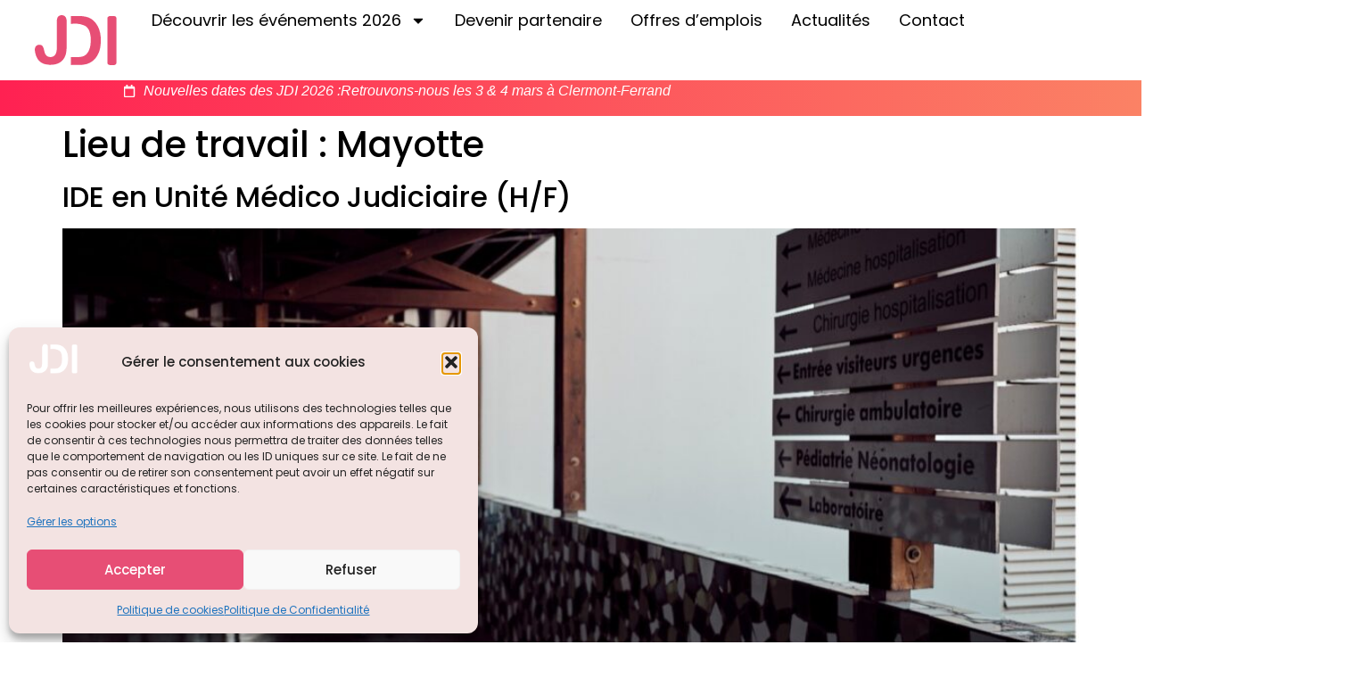

--- FILE ---
content_type: text/html; charset=UTF-8
request_url: https://journeesdesinfirmiers.fr/job-location/mayotte/
body_size: 24306
content:
<!doctype html>
<html dir="ltr" lang="fr-FR" prefix="og: https://ogp.me/ns#">
<head>
	<meta charset="UTF-8">
	<meta name="viewport" content="width=device-width, initial-scale=1">
	<link rel="profile" href="https://gmpg.org/xfn/11">
	<title>Mayotte - Journées des Infirmiers</title>

		<!-- All in One SEO 4.9.3 - aioseo.com -->
	<meta name="robots" content="max-image-preview:large" />
	<meta name="google-site-verification" content="GIPnDzjw0SaoSkJ3CY6tzt5Wa4CibTfOsPbTcDWAqT4" />
	<link rel="canonical" href="https://journeesdesinfirmiers.fr/job-location/mayotte/" />
	<meta name="generator" content="All in One SEO (AIOSEO) 4.9.3" />
		<script type="application/ld+json" class="aioseo-schema">
			{"@context":"https:\/\/schema.org","@graph":[{"@type":"BreadcrumbList","@id":"https:\/\/journeesdesinfirmiers.fr\/job-location\/mayotte\/#breadcrumblist","itemListElement":[{"@type":"ListItem","@id":"https:\/\/journeesdesinfirmiers.fr#listItem","position":1,"name":"Home","item":"https:\/\/journeesdesinfirmiers.fr","nextItem":{"@type":"ListItem","@id":"https:\/\/journeesdesinfirmiers.fr\/job-location\/mayotte\/#listItem","name":"Mayotte"}},{"@type":"ListItem","@id":"https:\/\/journeesdesinfirmiers.fr\/job-location\/mayotte\/#listItem","position":2,"name":"Mayotte","previousItem":{"@type":"ListItem","@id":"https:\/\/journeesdesinfirmiers.fr#listItem","name":"Home"}}]},{"@type":"CollectionPage","@id":"https:\/\/journeesdesinfirmiers.fr\/job-location\/mayotte\/#collectionpage","url":"https:\/\/journeesdesinfirmiers.fr\/job-location\/mayotte\/","name":"Mayotte - Journ\u00e9es des Infirmiers","inLanguage":"fr-FR","isPartOf":{"@id":"https:\/\/journeesdesinfirmiers.fr\/#website"},"breadcrumb":{"@id":"https:\/\/journeesdesinfirmiers.fr\/job-location\/mayotte\/#breadcrumblist"}},{"@type":"Organization","@id":"https:\/\/journeesdesinfirmiers.fr\/#organization","name":"Journ\u00e9es des Infirmiers","description":"Des \u00e9v\u00e9nements d\u00e9di\u00e9s aux rencontres, \u00e9changes, formations, informations sur le m\u00e9tier d'infirmier.","url":"https:\/\/journeesdesinfirmiers.fr\/","logo":{"@type":"ImageObject","url":"https:\/\/journeesdesinfirmiers.fr\/wp-content\/uploads\/2024\/01\/logos_jdi_blanc_baseline-e1704814957575.png","@id":"https:\/\/journeesdesinfirmiers.fr\/job-location\/mayotte\/#organizationLogo","width":1336,"height":890},"image":{"@id":"https:\/\/journeesdesinfirmiers.fr\/job-location\/mayotte\/#organizationLogo"}},{"@type":"WebSite","@id":"https:\/\/journeesdesinfirmiers.fr\/#website","url":"https:\/\/journeesdesinfirmiers.fr\/","name":"Journ\u00e9es des Infirmiers","description":"Des \u00e9v\u00e9nements d\u00e9di\u00e9s aux rencontres, \u00e9changes, formations, informations sur le m\u00e9tier d'infirmier.","inLanguage":"fr-FR","publisher":{"@id":"https:\/\/journeesdesinfirmiers.fr\/#organization"}}]}
		</script>
		<!-- All in One SEO -->

<link rel='dns-prefetch' href='//www.googletagmanager.com' />
<link rel='dns-prefetch' href='//fonts.googleapis.com' />
<link rel="alternate" type="application/rss+xml" title="Journées des Infirmiers &raquo; Flux" href="https://journeesdesinfirmiers.fr/feed/" />
<link rel="alternate" type="application/rss+xml" title="Journées des Infirmiers &raquo; Flux des commentaires" href="https://journeesdesinfirmiers.fr/comments/feed/" />
<link rel="alternate" type="application/rss+xml" title="Flux pour Journées des Infirmiers &raquo; Mayotte Lieu de travail" href="https://journeesdesinfirmiers.fr/job-location/mayotte/feed/" />
<style id='wp-img-auto-sizes-contain-inline-css'>
img:is([sizes=auto i],[sizes^="auto," i]){contain-intrinsic-size:3000px 1500px}
/*# sourceURL=wp-img-auto-sizes-contain-inline-css */
</style>
<style id='wp-emoji-styles-inline-css'>

	img.wp-smiley, img.emoji {
		display: inline !important;
		border: none !important;
		box-shadow: none !important;
		height: 1em !important;
		width: 1em !important;
		margin: 0 0.07em !important;
		vertical-align: -0.1em !important;
		background: none !important;
		padding: 0 !important;
	}
/*# sourceURL=wp-emoji-styles-inline-css */
</style>
<link rel='stylesheet' id='wp-block-library-css' href='https://journeesdesinfirmiers.fr/wp-includes/css/dist/block-library/style.min.css?ver=6.9' media='all' />
<link rel='stylesheet' id='aioseo/css/src/vue/standalone/blocks/table-of-contents/global.scss-css' href='https://journeesdesinfirmiers.fr/wp-content/plugins/all-in-one-seo-pack/dist/Lite/assets/css/table-of-contents/global.e90f6d47.css?ver=4.9.3' media='all' />
<link rel='stylesheet' id='wp-components-css' href='https://journeesdesinfirmiers.fr/wp-includes/css/dist/components/style.min.css?ver=6.9' media='all' />
<link rel='stylesheet' id='wp-preferences-css' href='https://journeesdesinfirmiers.fr/wp-includes/css/dist/preferences/style.min.css?ver=6.9' media='all' />
<link rel='stylesheet' id='wp-block-editor-css' href='https://journeesdesinfirmiers.fr/wp-includes/css/dist/block-editor/style.min.css?ver=6.9' media='all' />
<link rel='stylesheet' id='wp-reusable-blocks-css' href='https://journeesdesinfirmiers.fr/wp-includes/css/dist/reusable-blocks/style.min.css?ver=6.9' media='all' />
<link rel='stylesheet' id='wp-patterns-css' href='https://journeesdesinfirmiers.fr/wp-includes/css/dist/patterns/style.min.css?ver=6.9' media='all' />
<link rel='stylesheet' id='wp-editor-css' href='https://journeesdesinfirmiers.fr/wp-includes/css/dist/editor/style.min.css?ver=6.9' media='all' />
<link rel='stylesheet' id='sjb_shortcode_block-cgb-style-css-css' href='https://journeesdesinfirmiers.fr/wp-content/plugins/simple-job-board/sjb-block/dist/blocks.style.build.css' media='all' />
<style id='global-styles-inline-css'>
:root{--wp--preset--aspect-ratio--square: 1;--wp--preset--aspect-ratio--4-3: 4/3;--wp--preset--aspect-ratio--3-4: 3/4;--wp--preset--aspect-ratio--3-2: 3/2;--wp--preset--aspect-ratio--2-3: 2/3;--wp--preset--aspect-ratio--16-9: 16/9;--wp--preset--aspect-ratio--9-16: 9/16;--wp--preset--color--black: #000000;--wp--preset--color--cyan-bluish-gray: #abb8c3;--wp--preset--color--white: #ffffff;--wp--preset--color--pale-pink: #f78da7;--wp--preset--color--vivid-red: #cf2e2e;--wp--preset--color--luminous-vivid-orange: #ff6900;--wp--preset--color--luminous-vivid-amber: #fcb900;--wp--preset--color--light-green-cyan: #7bdcb5;--wp--preset--color--vivid-green-cyan: #00d084;--wp--preset--color--pale-cyan-blue: #8ed1fc;--wp--preset--color--vivid-cyan-blue: #0693e3;--wp--preset--color--vivid-purple: #9b51e0;--wp--preset--gradient--vivid-cyan-blue-to-vivid-purple: linear-gradient(135deg,rgb(6,147,227) 0%,rgb(155,81,224) 100%);--wp--preset--gradient--light-green-cyan-to-vivid-green-cyan: linear-gradient(135deg,rgb(122,220,180) 0%,rgb(0,208,130) 100%);--wp--preset--gradient--luminous-vivid-amber-to-luminous-vivid-orange: linear-gradient(135deg,rgb(252,185,0) 0%,rgb(255,105,0) 100%);--wp--preset--gradient--luminous-vivid-orange-to-vivid-red: linear-gradient(135deg,rgb(255,105,0) 0%,rgb(207,46,46) 100%);--wp--preset--gradient--very-light-gray-to-cyan-bluish-gray: linear-gradient(135deg,rgb(238,238,238) 0%,rgb(169,184,195) 100%);--wp--preset--gradient--cool-to-warm-spectrum: linear-gradient(135deg,rgb(74,234,220) 0%,rgb(151,120,209) 20%,rgb(207,42,186) 40%,rgb(238,44,130) 60%,rgb(251,105,98) 80%,rgb(254,248,76) 100%);--wp--preset--gradient--blush-light-purple: linear-gradient(135deg,rgb(255,206,236) 0%,rgb(152,150,240) 100%);--wp--preset--gradient--blush-bordeaux: linear-gradient(135deg,rgb(254,205,165) 0%,rgb(254,45,45) 50%,rgb(107,0,62) 100%);--wp--preset--gradient--luminous-dusk: linear-gradient(135deg,rgb(255,203,112) 0%,rgb(199,81,192) 50%,rgb(65,88,208) 100%);--wp--preset--gradient--pale-ocean: linear-gradient(135deg,rgb(255,245,203) 0%,rgb(182,227,212) 50%,rgb(51,167,181) 100%);--wp--preset--gradient--electric-grass: linear-gradient(135deg,rgb(202,248,128) 0%,rgb(113,206,126) 100%);--wp--preset--gradient--midnight: linear-gradient(135deg,rgb(2,3,129) 0%,rgb(40,116,252) 100%);--wp--preset--font-size--small: 13px;--wp--preset--font-size--medium: 20px;--wp--preset--font-size--large: 36px;--wp--preset--font-size--x-large: 42px;--wp--preset--spacing--20: 0.44rem;--wp--preset--spacing--30: 0.67rem;--wp--preset--spacing--40: 1rem;--wp--preset--spacing--50: 1.5rem;--wp--preset--spacing--60: 2.25rem;--wp--preset--spacing--70: 3.38rem;--wp--preset--spacing--80: 5.06rem;--wp--preset--shadow--natural: 6px 6px 9px rgba(0, 0, 0, 0.2);--wp--preset--shadow--deep: 12px 12px 50px rgba(0, 0, 0, 0.4);--wp--preset--shadow--sharp: 6px 6px 0px rgba(0, 0, 0, 0.2);--wp--preset--shadow--outlined: 6px 6px 0px -3px rgb(255, 255, 255), 6px 6px rgb(0, 0, 0);--wp--preset--shadow--crisp: 6px 6px 0px rgb(0, 0, 0);}:root { --wp--style--global--content-size: 800px;--wp--style--global--wide-size: 1200px; }:where(body) { margin: 0; }.wp-site-blocks > .alignleft { float: left; margin-right: 2em; }.wp-site-blocks > .alignright { float: right; margin-left: 2em; }.wp-site-blocks > .aligncenter { justify-content: center; margin-left: auto; margin-right: auto; }:where(.wp-site-blocks) > * { margin-block-start: 24px; margin-block-end: 0; }:where(.wp-site-blocks) > :first-child { margin-block-start: 0; }:where(.wp-site-blocks) > :last-child { margin-block-end: 0; }:root { --wp--style--block-gap: 24px; }:root :where(.is-layout-flow) > :first-child{margin-block-start: 0;}:root :where(.is-layout-flow) > :last-child{margin-block-end: 0;}:root :where(.is-layout-flow) > *{margin-block-start: 24px;margin-block-end: 0;}:root :where(.is-layout-constrained) > :first-child{margin-block-start: 0;}:root :where(.is-layout-constrained) > :last-child{margin-block-end: 0;}:root :where(.is-layout-constrained) > *{margin-block-start: 24px;margin-block-end: 0;}:root :where(.is-layout-flex){gap: 24px;}:root :where(.is-layout-grid){gap: 24px;}.is-layout-flow > .alignleft{float: left;margin-inline-start: 0;margin-inline-end: 2em;}.is-layout-flow > .alignright{float: right;margin-inline-start: 2em;margin-inline-end: 0;}.is-layout-flow > .aligncenter{margin-left: auto !important;margin-right: auto !important;}.is-layout-constrained > .alignleft{float: left;margin-inline-start: 0;margin-inline-end: 2em;}.is-layout-constrained > .alignright{float: right;margin-inline-start: 2em;margin-inline-end: 0;}.is-layout-constrained > .aligncenter{margin-left: auto !important;margin-right: auto !important;}.is-layout-constrained > :where(:not(.alignleft):not(.alignright):not(.alignfull)){max-width: var(--wp--style--global--content-size);margin-left: auto !important;margin-right: auto !important;}.is-layout-constrained > .alignwide{max-width: var(--wp--style--global--wide-size);}body .is-layout-flex{display: flex;}.is-layout-flex{flex-wrap: wrap;align-items: center;}.is-layout-flex > :is(*, div){margin: 0;}body .is-layout-grid{display: grid;}.is-layout-grid > :is(*, div){margin: 0;}body{padding-top: 0px;padding-right: 0px;padding-bottom: 0px;padding-left: 0px;}a:where(:not(.wp-element-button)){text-decoration: underline;}:root :where(.wp-element-button, .wp-block-button__link){background-color: #32373c;border-width: 0;color: #fff;font-family: inherit;font-size: inherit;font-style: inherit;font-weight: inherit;letter-spacing: inherit;line-height: inherit;padding-top: calc(0.667em + 2px);padding-right: calc(1.333em + 2px);padding-bottom: calc(0.667em + 2px);padding-left: calc(1.333em + 2px);text-decoration: none;text-transform: inherit;}.has-black-color{color: var(--wp--preset--color--black) !important;}.has-cyan-bluish-gray-color{color: var(--wp--preset--color--cyan-bluish-gray) !important;}.has-white-color{color: var(--wp--preset--color--white) !important;}.has-pale-pink-color{color: var(--wp--preset--color--pale-pink) !important;}.has-vivid-red-color{color: var(--wp--preset--color--vivid-red) !important;}.has-luminous-vivid-orange-color{color: var(--wp--preset--color--luminous-vivid-orange) !important;}.has-luminous-vivid-amber-color{color: var(--wp--preset--color--luminous-vivid-amber) !important;}.has-light-green-cyan-color{color: var(--wp--preset--color--light-green-cyan) !important;}.has-vivid-green-cyan-color{color: var(--wp--preset--color--vivid-green-cyan) !important;}.has-pale-cyan-blue-color{color: var(--wp--preset--color--pale-cyan-blue) !important;}.has-vivid-cyan-blue-color{color: var(--wp--preset--color--vivid-cyan-blue) !important;}.has-vivid-purple-color{color: var(--wp--preset--color--vivid-purple) !important;}.has-black-background-color{background-color: var(--wp--preset--color--black) !important;}.has-cyan-bluish-gray-background-color{background-color: var(--wp--preset--color--cyan-bluish-gray) !important;}.has-white-background-color{background-color: var(--wp--preset--color--white) !important;}.has-pale-pink-background-color{background-color: var(--wp--preset--color--pale-pink) !important;}.has-vivid-red-background-color{background-color: var(--wp--preset--color--vivid-red) !important;}.has-luminous-vivid-orange-background-color{background-color: var(--wp--preset--color--luminous-vivid-orange) !important;}.has-luminous-vivid-amber-background-color{background-color: var(--wp--preset--color--luminous-vivid-amber) !important;}.has-light-green-cyan-background-color{background-color: var(--wp--preset--color--light-green-cyan) !important;}.has-vivid-green-cyan-background-color{background-color: var(--wp--preset--color--vivid-green-cyan) !important;}.has-pale-cyan-blue-background-color{background-color: var(--wp--preset--color--pale-cyan-blue) !important;}.has-vivid-cyan-blue-background-color{background-color: var(--wp--preset--color--vivid-cyan-blue) !important;}.has-vivid-purple-background-color{background-color: var(--wp--preset--color--vivid-purple) !important;}.has-black-border-color{border-color: var(--wp--preset--color--black) !important;}.has-cyan-bluish-gray-border-color{border-color: var(--wp--preset--color--cyan-bluish-gray) !important;}.has-white-border-color{border-color: var(--wp--preset--color--white) !important;}.has-pale-pink-border-color{border-color: var(--wp--preset--color--pale-pink) !important;}.has-vivid-red-border-color{border-color: var(--wp--preset--color--vivid-red) !important;}.has-luminous-vivid-orange-border-color{border-color: var(--wp--preset--color--luminous-vivid-orange) !important;}.has-luminous-vivid-amber-border-color{border-color: var(--wp--preset--color--luminous-vivid-amber) !important;}.has-light-green-cyan-border-color{border-color: var(--wp--preset--color--light-green-cyan) !important;}.has-vivid-green-cyan-border-color{border-color: var(--wp--preset--color--vivid-green-cyan) !important;}.has-pale-cyan-blue-border-color{border-color: var(--wp--preset--color--pale-cyan-blue) !important;}.has-vivid-cyan-blue-border-color{border-color: var(--wp--preset--color--vivid-cyan-blue) !important;}.has-vivid-purple-border-color{border-color: var(--wp--preset--color--vivid-purple) !important;}.has-vivid-cyan-blue-to-vivid-purple-gradient-background{background: var(--wp--preset--gradient--vivid-cyan-blue-to-vivid-purple) !important;}.has-light-green-cyan-to-vivid-green-cyan-gradient-background{background: var(--wp--preset--gradient--light-green-cyan-to-vivid-green-cyan) !important;}.has-luminous-vivid-amber-to-luminous-vivid-orange-gradient-background{background: var(--wp--preset--gradient--luminous-vivid-amber-to-luminous-vivid-orange) !important;}.has-luminous-vivid-orange-to-vivid-red-gradient-background{background: var(--wp--preset--gradient--luminous-vivid-orange-to-vivid-red) !important;}.has-very-light-gray-to-cyan-bluish-gray-gradient-background{background: var(--wp--preset--gradient--very-light-gray-to-cyan-bluish-gray) !important;}.has-cool-to-warm-spectrum-gradient-background{background: var(--wp--preset--gradient--cool-to-warm-spectrum) !important;}.has-blush-light-purple-gradient-background{background: var(--wp--preset--gradient--blush-light-purple) !important;}.has-blush-bordeaux-gradient-background{background: var(--wp--preset--gradient--blush-bordeaux) !important;}.has-luminous-dusk-gradient-background{background: var(--wp--preset--gradient--luminous-dusk) !important;}.has-pale-ocean-gradient-background{background: var(--wp--preset--gradient--pale-ocean) !important;}.has-electric-grass-gradient-background{background: var(--wp--preset--gradient--electric-grass) !important;}.has-midnight-gradient-background{background: var(--wp--preset--gradient--midnight) !important;}.has-small-font-size{font-size: var(--wp--preset--font-size--small) !important;}.has-medium-font-size{font-size: var(--wp--preset--font-size--medium) !important;}.has-large-font-size{font-size: var(--wp--preset--font-size--large) !important;}.has-x-large-font-size{font-size: var(--wp--preset--font-size--x-large) !important;}
:root :where(.wp-block-pullquote){font-size: 1.5em;line-height: 1.6;}
/*# sourceURL=global-styles-inline-css */
</style>
<link rel='stylesheet' id='simple-job-board-google-fonts-css' href='https://fonts.googleapis.com/css?family=Roboto%3A100%2C100i%2C300%2C300i%2C400%2C400i%2C500%2C500i%2C700%2C700i%2C900%2C900i&#038;ver=2.14.1' media='all' />
<link rel='stylesheet' id='sjb-fontawesome-css' href='https://journeesdesinfirmiers.fr/wp-content/plugins/simple-job-board/includes/css/font-awesome.min.css?ver=5.15.4' media='all' />
<link rel='stylesheet' id='simple-job-board-jquery-ui-css' href='https://journeesdesinfirmiers.fr/wp-content/plugins/simple-job-board/public/css/jquery-ui.css?ver=1.12.1' media='all' />
<link rel='stylesheet' id='simple-job-board-frontend-css' href='https://journeesdesinfirmiers.fr/wp-content/plugins/simple-job-board/public/css/simple-job-board-public.css?ver=3.0.0' media='all' />
<link rel='stylesheet' id='sjb-add-on-elementor-css' href='https://journeesdesinfirmiers.fr/wp-content/plugins/sjb-add-on-elementor/public/css/sjb-add-on-elementor-public.css?ver=1.1.1' media='all' />
<link rel='stylesheet' id='cmplz-general-css' href='https://journeesdesinfirmiers.fr/wp-content/plugins/complianz-gdpr/assets/css/cookieblocker.min.css?ver=1765965210' media='all' />
<link rel='stylesheet' id='hello-elementor-css' href='https://journeesdesinfirmiers.fr/wp-content/themes/hello-elementor/assets/css/reset.css?ver=3.4.5' media='all' />
<link rel='stylesheet' id='hello-elementor-theme-style-css' href='https://journeesdesinfirmiers.fr/wp-content/themes/hello-elementor/assets/css/theme.css?ver=3.4.5' media='all' />
<link rel='stylesheet' id='hello-elementor-header-footer-css' href='https://journeesdesinfirmiers.fr/wp-content/themes/hello-elementor/assets/css/header-footer.css?ver=3.4.5' media='all' />
<link rel='stylesheet' id='elementor-frontend-css' href='https://journeesdesinfirmiers.fr/wp-content/plugins/elementor/assets/css/frontend.min.css?ver=3.34.2' media='all' />
<link rel='stylesheet' id='widget-image-css' href='https://journeesdesinfirmiers.fr/wp-content/plugins/elementor/assets/css/widget-image.min.css?ver=3.34.2' media='all' />
<link rel='stylesheet' id='widget-nav-menu-css' href='https://journeesdesinfirmiers.fr/wp-content/plugins/elementor-pro/assets/css/widget-nav-menu.min.css?ver=3.34.2' media='all' />
<link rel='stylesheet' id='widget-icon-list-css' href='https://journeesdesinfirmiers.fr/wp-content/plugins/elementor/assets/css/widget-icon-list.min.css?ver=3.34.2' media='all' />
<link rel='stylesheet' id='e-sticky-css' href='https://journeesdesinfirmiers.fr/wp-content/plugins/elementor-pro/assets/css/modules/sticky.min.css?ver=3.34.2' media='all' />
<link rel='stylesheet' id='widget-heading-css' href='https://journeesdesinfirmiers.fr/wp-content/plugins/elementor/assets/css/widget-heading.min.css?ver=3.34.2' media='all' />
<link rel='stylesheet' id='widget-social-icons-css' href='https://journeesdesinfirmiers.fr/wp-content/plugins/elementor/assets/css/widget-social-icons.min.css?ver=3.34.2' media='all' />
<link rel='stylesheet' id='e-apple-webkit-css' href='https://journeesdesinfirmiers.fr/wp-content/plugins/elementor/assets/css/conditionals/apple-webkit.min.css?ver=3.34.2' media='all' />
<link rel='stylesheet' id='elementor-post-4290-css' href='https://journeesdesinfirmiers.fr/wp-content/uploads/elementor/css/post-4290.css?ver=1769197012' media='all' />
<link rel='stylesheet' id='elementor-post-35905-css' href='https://journeesdesinfirmiers.fr/wp-content/uploads/elementor/css/post-35905.css?ver=1769197012' media='all' />
<link rel='stylesheet' id='elementor-post-23568-css' href='https://journeesdesinfirmiers.fr/wp-content/uploads/elementor/css/post-23568.css?ver=1769197012' media='all' />
<link rel='stylesheet' id='eael-general-css' href='https://journeesdesinfirmiers.fr/wp-content/plugins/essential-addons-for-elementor-lite/assets/front-end/css/view/general.min.css?ver=6.5.8' media='all' />
<link rel='stylesheet' id='elementor-gf-local-poppins-css' href='https://journeesdesinfirmiers.fr/wp-content/uploads/elementor/google-fonts/css/poppins.css?ver=1742239511' media='all' />
<link rel='stylesheet' id='elementor-gf-local-roboto-css' href='https://journeesdesinfirmiers.fr/wp-content/uploads/elementor/google-fonts/css/roboto.css?ver=1742239518' media='all' />
<script src="https://journeesdesinfirmiers.fr/wp-content/plugins/google-analytics-for-wordpress/assets/js/frontend-gtag.min.js?ver=9.11.1" id="monsterinsights-frontend-script-js" async data-wp-strategy="async"></script>
<script data-cfasync="false" data-wpfc-render="false" id='monsterinsights-frontend-script-js-extra'>var monsterinsights_frontend = {"js_events_tracking":"true","download_extensions":"doc,pdf,ppt,zip,xls,docx,pptx,xlsx","inbound_paths":"[{\"path\":\"\\\/go\\\/\",\"label\":\"affiliate\"},{\"path\":\"\\\/recommend\\\/\",\"label\":\"affiliate\"}]","home_url":"https:\/\/journeesdesinfirmiers.fr","hash_tracking":"false","v4_id":"G-L5RPKP37WB"};</script>
<script src="https://journeesdesinfirmiers.fr/wp-includes/js/jquery/jquery.min.js?ver=3.7.1" id="jquery-core-js"></script>
<script src="https://journeesdesinfirmiers.fr/wp-includes/js/jquery/jquery-migrate.min.js?ver=3.4.1" id="jquery-migrate-js"></script>
<script src="https://journeesdesinfirmiers.fr/wp-content/plugins/sjb-add-on-elementor/public/js/sjb-add-on-elementor-public.js?ver=1.1.1" id="sjb-add-on-elementor-js"></script>
<script id="snazzymaps-js-js-extra">
var SnazzyDataForSnazzyMaps = [];
SnazzyDataForSnazzyMaps={"id":89773,"name":"rose gray","description":"minimalistic two tone rose map","url":"https:\/\/snazzymaps.com\/style\/89773\/rose-gray","imageUrl":"https:\/\/snazzy-maps-cdn.azureedge.net\/assets\/89773-rose-gray.png?v=20170623034438","json":"[{\"featureType\":\"administrative\",\"elementType\":\"labels.text.fill\",\"stylers\":[{\"color\":\"#444444\"}]},{\"featureType\":\"landscape\",\"elementType\":\"all\",\"stylers\":[{\"color\":\"#f2f2f2\"}]},{\"featureType\":\"poi\",\"elementType\":\"all\",\"stylers\":[{\"visibility\":\"off\"}]},{\"featureType\":\"road\",\"elementType\":\"all\",\"stylers\":[{\"saturation\":-100},{\"lightness\":45}]},{\"featureType\":\"road.highway\",\"elementType\":\"all\",\"stylers\":[{\"visibility\":\"simplified\"}]},{\"featureType\":\"road.arterial\",\"elementType\":\"labels.icon\",\"stylers\":[{\"visibility\":\"off\"}]},{\"featureType\":\"transit\",\"elementType\":\"all\",\"stylers\":[{\"visibility\":\"off\"}]},{\"featureType\":\"water\",\"elementType\":\"all\",\"stylers\":[{\"color\":\"#efc1c8\"},{\"visibility\":\"on\"}]}]","views":1990,"favorites":20,"createdBy":{"name":"Bonnie","url":null},"createdOn":"2017-01-17T16:43:35.84","tags":["greyscale","light","no-labels"],"colors":["gray","purple"]};
//# sourceURL=snazzymaps-js-js-extra
</script>
<script src="https://journeesdesinfirmiers.fr/wp-content/plugins/snazzy-maps/snazzymaps.js?ver=1.5.0" id="snazzymaps-js-js"></script>

<!-- Extrait de code de la balise Google (gtag.js) ajouté par Site Kit -->
<!-- Extrait Google Analytics ajouté par Site Kit -->
<script src="https://www.googletagmanager.com/gtag/js?id=GT-T9CQ7G54" id="google_gtagjs-js" async></script>
<script id="google_gtagjs-js-after">
window.dataLayer = window.dataLayer || [];function gtag(){dataLayer.push(arguments);}
gtag("set","linker",{"domains":["journeesdesinfirmiers.fr"]});
gtag("js", new Date());
gtag("set", "developer_id.dZTNiMT", true);
gtag("config", "GT-T9CQ7G54");
 window._googlesitekit = window._googlesitekit || {}; window._googlesitekit.throttledEvents = []; window._googlesitekit.gtagEvent = (name, data) => { var key = JSON.stringify( { name, data } ); if ( !! window._googlesitekit.throttledEvents[ key ] ) { return; } window._googlesitekit.throttledEvents[ key ] = true; setTimeout( () => { delete window._googlesitekit.throttledEvents[ key ]; }, 5 ); gtag( "event", name, { ...data, event_source: "site-kit" } ); }; 
//# sourceURL=google_gtagjs-js-after
</script>
<link rel="https://api.w.org/" href="https://journeesdesinfirmiers.fr/wp-json/" /><link rel="alternate" title="JSON" type="application/json" href="https://journeesdesinfirmiers.fr/wp-json/wp/v2/jobpost_location/513" /><link rel="EditURI" type="application/rsd+xml" title="RSD" href="https://journeesdesinfirmiers.fr/xmlrpc.php?rsd" />
<meta name="generator" content="WordPress 6.9" />
<meta name="generator" content="Site Kit by Google 1.170.0" />            
            			<style>.cmplz-hidden {
					display: none !important;
				}</style><meta name="generator" content="Elementor 3.34.2; features: e_font_icon_svg, additional_custom_breakpoints; settings: css_print_method-external, google_font-enabled, font_display-auto">

<!-- Meta Pixel Code -->
<script type="text/plain" data-service="facebook" data-category="marketing">
!function(f,b,e,v,n,t,s)
{if(f.fbq)return;n=f.fbq=function(){n.callMethod?
n.callMethod.apply(n,arguments):n.queue.push(arguments)};
if(!f._fbq)f._fbq=n;n.push=n;n.loaded=!0;n.version='2.0';
n.queue=[];t=b.createElement(e);t.async=!0;
t.src=v;s=b.getElementsByTagName(e)[0];
s.parentNode.insertBefore(t,s)}(window, document,'script',
'https://connect.facebook.net/en_US/fbevents.js');
fbq('init', '2168994466928161');
fbq('track', 'PageView');
</script>
<noscript><div class="cmplz-placeholder-parent"><img class="cmplz-placeholder-element cmplz-image" data-category="marketing" data-service="general" data-src-cmplz="https://www.facebook.com/tr?id=2168994466928161&amp;ev=PageView&amp;noscript=1" height="1" width="1" style="display:none"
 src="https://journeesdesinfirmiers.fr/wp-content/plugins/complianz-gdpr/assets/images/placeholders/default-minimal.jpg" 
/></div></noscript>
<!-- End Meta Pixel Code -->
			<style>
				.e-con.e-parent:nth-of-type(n+4):not(.e-lazyloaded):not(.e-no-lazyload),
				.e-con.e-parent:nth-of-type(n+4):not(.e-lazyloaded):not(.e-no-lazyload) * {
					background-image: none !important;
				}
				@media screen and (max-height: 1024px) {
					.e-con.e-parent:nth-of-type(n+3):not(.e-lazyloaded):not(.e-no-lazyload),
					.e-con.e-parent:nth-of-type(n+3):not(.e-lazyloaded):not(.e-no-lazyload) * {
						background-image: none !important;
					}
				}
				@media screen and (max-height: 640px) {
					.e-con.e-parent:nth-of-type(n+2):not(.e-lazyloaded):not(.e-no-lazyload),
					.e-con.e-parent:nth-of-type(n+2):not(.e-lazyloaded):not(.e-no-lazyload) * {
						background-image: none !important;
					}
				}
			</style>
			<link rel="icon" href="https://journeesdesinfirmiers.fr/wp-content/uploads/2025/10/cropped-416092701_762295589266213_8162593247345408068_n-32x32.jpeg" sizes="32x32" />
<link rel="icon" href="https://journeesdesinfirmiers.fr/wp-content/uploads/2025/10/cropped-416092701_762295589266213_8162593247345408068_n-192x192.jpeg" sizes="192x192" />
<link rel="apple-touch-icon" href="https://journeesdesinfirmiers.fr/wp-content/uploads/2025/10/cropped-416092701_762295589266213_8162593247345408068_n-180x180.jpeg" />
<meta name="msapplication-TileImage" content="https://journeesdesinfirmiers.fr/wp-content/uploads/2025/10/cropped-416092701_762295589266213_8162593247345408068_n-270x270.jpeg" />
</head>
<body data-cmplz=2 class="archive tax-jobpost_location term-mayotte term-513 wp-custom-logo wp-embed-responsive wp-theme-hello-elementor hello-elementor sjb eio-default hello-elementor-default elementor-default elementor-kit-4290">


<a class="skip-link screen-reader-text" href="#content">Aller au contenu</a>

		<header data-elementor-type="header" data-elementor-id="35905" class="elementor elementor-35905 elementor-location-header" data-elementor-post-type="elementor_library">
			<div class="elementor-element elementor-element-69845a40 e-con-full e-flex e-con e-parent" data-id="69845a40" data-element_type="container" data-settings="{&quot;background_background&quot;:&quot;classic&quot;,&quot;sticky&quot;:&quot;top&quot;,&quot;sticky_on&quot;:[&quot;desktop&quot;,&quot;tablet&quot;,&quot;mobile&quot;],&quot;sticky_offset&quot;:0,&quot;sticky_effects_offset&quot;:0,&quot;sticky_anchor_link_offset&quot;:0}">
		<div class="elementor-element elementor-element-4e1c473d e-con-full e-flex e-con e-child" data-id="4e1c473d" data-element_type="container" data-settings="{&quot;background_background&quot;:&quot;classic&quot;}">
				<div class="elementor-element elementor-element-8f3b8d4 elementor-widget elementor-widget-image" data-id="8f3b8d4" data-element_type="widget" data-widget_type="image.default">
				<div class="elementor-widget-container">
																<a href="https://journeesdesinfirmiers.fr">
							<img fetchpriority="high" width="753" height="458" src="https://journeesdesinfirmiers.fr/wp-content/uploads/2025/12/logo_jdi_rose.svg" class="attachment-full size-full wp-image-35908" alt="" />								</a>
															</div>
				</div>
				<div class="elementor-element elementor-element-70f6af78 elementor-nav-menu--stretch elementor-nav-menu--dropdown-tablet elementor-nav-menu__text-align-aside elementor-nav-menu--toggle elementor-nav-menu--burger elementor-widget elementor-widget-nav-menu" data-id="70f6af78" data-element_type="widget" data-settings="{&quot;full_width&quot;:&quot;stretch&quot;,&quot;layout&quot;:&quot;horizontal&quot;,&quot;submenu_icon&quot;:{&quot;value&quot;:&quot;&lt;svg aria-hidden=\&quot;true\&quot; class=\&quot;e-font-icon-svg e-fas-caret-down\&quot; viewBox=\&quot;0 0 320 512\&quot; xmlns=\&quot;http:\/\/www.w3.org\/2000\/svg\&quot;&gt;&lt;path d=\&quot;M31.3 192h257.3c17.8 0 26.7 21.5 14.1 34.1L174.1 354.8c-7.8 7.8-20.5 7.8-28.3 0L17.2 226.1C4.6 213.5 13.5 192 31.3 192z\&quot;&gt;&lt;\/path&gt;&lt;\/svg&gt;&quot;,&quot;library&quot;:&quot;fa-solid&quot;},&quot;toggle&quot;:&quot;burger&quot;}" data-widget_type="nav-menu.default">
				<div class="elementor-widget-container">
								<nav aria-label="Menu" class="elementor-nav-menu--main elementor-nav-menu__container elementor-nav-menu--layout-horizontal e--pointer-underline e--animation-fade">
				<ul id="menu-1-70f6af78" class="elementor-nav-menu"><li class="menu-item menu-item-type-post_type menu-item-object-page menu-item-has-children menu-item-37109"><a href="https://journeesdesinfirmiers.fr/nos-villes/" class="elementor-item">Découvrir les événements 2026</a>
<ul class="sub-menu elementor-nav-menu--dropdown">
	<li class="menu-item menu-item-type-post_type menu-item-object-page menu-item-37094"><a href="https://journeesdesinfirmiers.fr/inscription-clermont/" class="elementor-sub-item">Clermont-Ferrand &#8211; 3 &#038; 4 mars</a></li>
	<li class="menu-item menu-item-type-post_type menu-item-object-page menu-item-37088"><a href="https://journeesdesinfirmiers.fr/inscriptions-strasbourg/" class="elementor-sub-item">Strasbourg &#8211; 1 &#038; 2 avr</a></li>
	<li class="menu-item menu-item-type-post_type menu-item-object-page menu-item-37089"><a href="https://journeesdesinfirmiers.fr/inscription-rennes/" class="elementor-sub-item">Rennes &#8211; 28 &#038; 29 avr</a></li>
	<li class="menu-item menu-item-type-post_type menu-item-object-page menu-item-37091"><a href="https://journeesdesinfirmiers.fr/jdi-nice-2025/" class="elementor-sub-item">Nice &#8211; 27 &#038; 28 mai</a></li>
	<li class="menu-item menu-item-type-post_type menu-item-object-page menu-item-37087"><a href="https://journeesdesinfirmiers.fr/inscription-toulouse/" class="elementor-sub-item">Toulouse &#8211; 9 &#038; 10 sept</a></li>
	<li class="menu-item menu-item-type-post_type menu-item-object-page menu-item-37093"><a href="https://journeesdesinfirmiers.fr/jdi-lille-2025/" class="elementor-sub-item">Lille &#8211; 29 &#038; 30 sept</a></li>
	<li class="menu-item menu-item-type-post_type menu-item-object-page menu-item-37090"><a href="https://journeesdesinfirmiers.fr/jdi-paris-2025/" class="elementor-sub-item">Paris &#8211; 4 &#038; 5 nov</a></li>
	<li class="menu-item menu-item-type-post_type menu-item-object-page menu-item-37092"><a href="https://journeesdesinfirmiers.fr/inscription-bordeaux/" class="elementor-sub-item">Bordeaux &#8211; 25 &#038; 26 nov</a></li>
	<li class="menu-item menu-item-type-post_type menu-item-object-page menu-item-37108"><a href="https://journeesdesinfirmiers.fr/nos-villes/" class="elementor-sub-item">Découvrir toutes les villes 2026</a></li>
</ul>
</li>
<li class="menu-item menu-item-type-post_type menu-item-object-page menu-item-23188"><a href="https://journeesdesinfirmiers.fr/devenir-partenaire/" class="elementor-item">Devenir partenaire</a></li>
<li class="menu-item menu-item-type-post_type menu-item-object-page menu-item-30878"><a href="https://journeesdesinfirmiers.fr/offres-d-emploi/" class="elementor-item">Offres d’emplois</a></li>
<li class="menu-item menu-item-type-post_type menu-item-object-page menu-item-33586"><a href="https://journeesdesinfirmiers.fr/actualites/" class="elementor-item">Actualités</a></li>
<li class="menu-item menu-item-type-post_type menu-item-object-page menu-item-31343"><a href="https://journeesdesinfirmiers.fr/contact/" class="elementor-item">Contact</a></li>
</ul>			</nav>
					<div class="elementor-menu-toggle" role="button" tabindex="0" aria-label="Permuter le menu" aria-expanded="false">
			<svg aria-hidden="true" role="presentation" class="elementor-menu-toggle__icon--open e-font-icon-svg e-eicon-menu-bar" viewBox="0 0 1000 1000" xmlns="http://www.w3.org/2000/svg"><path d="M104 333H896C929 333 958 304 958 271S929 208 896 208H104C71 208 42 237 42 271S71 333 104 333ZM104 583H896C929 583 958 554 958 521S929 458 896 458H104C71 458 42 487 42 521S71 583 104 583ZM104 833H896C929 833 958 804 958 771S929 708 896 708H104C71 708 42 737 42 771S71 833 104 833Z"></path></svg><svg aria-hidden="true" role="presentation" class="elementor-menu-toggle__icon--close e-font-icon-svg e-eicon-close" viewBox="0 0 1000 1000" xmlns="http://www.w3.org/2000/svg"><path d="M742 167L500 408 258 167C246 154 233 150 217 150 196 150 179 158 167 167 154 179 150 196 150 212 150 229 154 242 171 254L408 500 167 742C138 771 138 800 167 829 196 858 225 858 254 829L496 587 738 829C750 842 767 846 783 846 800 846 817 842 829 829 842 817 846 804 846 783 846 767 842 750 829 737L588 500 833 258C863 229 863 200 833 171 804 137 775 137 742 167Z"></path></svg>		</div>
					<nav class="elementor-nav-menu--dropdown elementor-nav-menu__container" aria-hidden="true">
				<ul id="menu-2-70f6af78" class="elementor-nav-menu"><li class="menu-item menu-item-type-post_type menu-item-object-page menu-item-has-children menu-item-37109"><a href="https://journeesdesinfirmiers.fr/nos-villes/" class="elementor-item" tabindex="-1">Découvrir les événements 2026</a>
<ul class="sub-menu elementor-nav-menu--dropdown">
	<li class="menu-item menu-item-type-post_type menu-item-object-page menu-item-37094"><a href="https://journeesdesinfirmiers.fr/inscription-clermont/" class="elementor-sub-item" tabindex="-1">Clermont-Ferrand &#8211; 3 &#038; 4 mars</a></li>
	<li class="menu-item menu-item-type-post_type menu-item-object-page menu-item-37088"><a href="https://journeesdesinfirmiers.fr/inscriptions-strasbourg/" class="elementor-sub-item" tabindex="-1">Strasbourg &#8211; 1 &#038; 2 avr</a></li>
	<li class="menu-item menu-item-type-post_type menu-item-object-page menu-item-37089"><a href="https://journeesdesinfirmiers.fr/inscription-rennes/" class="elementor-sub-item" tabindex="-1">Rennes &#8211; 28 &#038; 29 avr</a></li>
	<li class="menu-item menu-item-type-post_type menu-item-object-page menu-item-37091"><a href="https://journeesdesinfirmiers.fr/jdi-nice-2025/" class="elementor-sub-item" tabindex="-1">Nice &#8211; 27 &#038; 28 mai</a></li>
	<li class="menu-item menu-item-type-post_type menu-item-object-page menu-item-37087"><a href="https://journeesdesinfirmiers.fr/inscription-toulouse/" class="elementor-sub-item" tabindex="-1">Toulouse &#8211; 9 &#038; 10 sept</a></li>
	<li class="menu-item menu-item-type-post_type menu-item-object-page menu-item-37093"><a href="https://journeesdesinfirmiers.fr/jdi-lille-2025/" class="elementor-sub-item" tabindex="-1">Lille &#8211; 29 &#038; 30 sept</a></li>
	<li class="menu-item menu-item-type-post_type menu-item-object-page menu-item-37090"><a href="https://journeesdesinfirmiers.fr/jdi-paris-2025/" class="elementor-sub-item" tabindex="-1">Paris &#8211; 4 &#038; 5 nov</a></li>
	<li class="menu-item menu-item-type-post_type menu-item-object-page menu-item-37092"><a href="https://journeesdesinfirmiers.fr/inscription-bordeaux/" class="elementor-sub-item" tabindex="-1">Bordeaux &#8211; 25 &#038; 26 nov</a></li>
	<li class="menu-item menu-item-type-post_type menu-item-object-page menu-item-37108"><a href="https://journeesdesinfirmiers.fr/nos-villes/" class="elementor-sub-item" tabindex="-1">Découvrir toutes les villes 2026</a></li>
</ul>
</li>
<li class="menu-item menu-item-type-post_type menu-item-object-page menu-item-23188"><a href="https://journeesdesinfirmiers.fr/devenir-partenaire/" class="elementor-item" tabindex="-1">Devenir partenaire</a></li>
<li class="menu-item menu-item-type-post_type menu-item-object-page menu-item-30878"><a href="https://journeesdesinfirmiers.fr/offres-d-emploi/" class="elementor-item" tabindex="-1">Offres d’emplois</a></li>
<li class="menu-item menu-item-type-post_type menu-item-object-page menu-item-33586"><a href="https://journeesdesinfirmiers.fr/actualites/" class="elementor-item" tabindex="-1">Actualités</a></li>
<li class="menu-item menu-item-type-post_type menu-item-object-page menu-item-31343"><a href="https://journeesdesinfirmiers.fr/contact/" class="elementor-item" tabindex="-1">Contact</a></li>
</ul>			</nav>
						</div>
				</div>
				</div>
		<div class="elementor-element elementor-element-37808e15 e-con-full e-flex e-con e-child" data-id="37808e15" data-element_type="container" data-settings="{&quot;background_background&quot;:&quot;gradient&quot;}">
				<div class="elementor-element elementor-element-167e7ac8 elementor-mobile-align-start elementor-icon-list--layout-inline elementor-list-item-link-full_width elementor-widget elementor-widget-icon-list" data-id="167e7ac8" data-element_type="widget" data-widget_type="icon-list.default">
				<div class="elementor-widget-container">
							<ul class="elementor-icon-list-items elementor-inline-items">
							<li class="elementor-icon-list-item elementor-inline-item">
											<span class="elementor-icon-list-icon">
							<svg aria-hidden="true" class="e-font-icon-svg e-far-calendar" viewBox="0 0 448 512" xmlns="http://www.w3.org/2000/svg"><path d="M400 64h-48V12c0-6.6-5.4-12-12-12h-40c-6.6 0-12 5.4-12 12v52H160V12c0-6.6-5.4-12-12-12h-40c-6.6 0-12 5.4-12 12v52H48C21.5 64 0 85.5 0 112v352c0 26.5 21.5 48 48 48h352c26.5 0 48-21.5 48-48V112c0-26.5-21.5-48-48-48zm-6 400H54c-3.3 0-6-2.7-6-6V160h352v298c0 3.3-2.7 6-6 6z"></path></svg>						</span>
										<span class="elementor-icon-list-text">Nouvelles dates des JDI 2026 :</span>
									</li>
								<li class="elementor-icon-list-item elementor-inline-item">
										<span class="elementor-icon-list-text">Retrouvons-nous les 3 &amp; 4 mars à Clermont-Ferrand</span>
									</li>
						</ul>
						</div>
				</div>
				</div>
				</div>
				</header>
		<main id="content" class="site-main">

			<div class="page-header">
			<h1 class="entry-title">Lieu de travail : <span>Mayotte</span></h1>		</div>
	
	<div class="page-content">
					<article class="post">
				<h2 class="entry-title"><a href="https://journeesdesinfirmiers.fr/jobs/ide-en-unite-medico-judiciaire-h-f/">IDE en Unité Médico Judiciaire (H/F)</a></h2><a href="https://journeesdesinfirmiers.fr/jobs/ide-en-unite-medico-judiciaire-h-f/"><img width="800" height="534" src="https://journeesdesinfirmiers.fr/wp-content/uploads/2024/03/y-1024x683.jpg" class="attachment-large size-large wp-post-image" alt="" decoding="async" srcset="https://journeesdesinfirmiers.fr/wp-content/uploads/2024/03/y-1024x683.jpg 1024w, https://journeesdesinfirmiers.fr/wp-content/uploads/2024/03/y-300x200.jpg 300w, https://journeesdesinfirmiers.fr/wp-content/uploads/2024/03/y-768x512.jpg 768w, https://journeesdesinfirmiers.fr/wp-content/uploads/2024/03/y.jpg 1387w" sizes="(max-width: 800px) 100vw, 800px" /></a><p>Le&nbsp;Centre Hospitalier de Mayotte&nbsp;recherche un(e)&nbsp;IDE pour son Unité Médico Judicaire (UMJ). Au sein de l’UMJ/UML (Unité Médico Légale), vous aurez pour principale mission de participer à la&nbsp;mise en place du parcours des violences faites aux femmes, pour l’année en cours, ainsi que toutes les problématiques connexes au sein de l’établissement. Vous serez également amené à [&hellip;]</p>
			</article>
					<article class="post">
				<h2 class="entry-title"><a href="https://journeesdesinfirmiers.fr/jobs/ide-au-pool-de-remplacement-h-f/">IDE au POOL de remplacement (H/F)</a></h2><a href="https://journeesdesinfirmiers.fr/jobs/ide-au-pool-de-remplacement-h-f/"><img width="800" height="534" src="https://journeesdesinfirmiers.fr/wp-content/uploads/2024/03/dc-1024x683.jpg" class="attachment-large size-large wp-post-image" alt="" decoding="async" srcset="https://journeesdesinfirmiers.fr/wp-content/uploads/2024/03/dc-1024x683.jpg 1024w, https://journeesdesinfirmiers.fr/wp-content/uploads/2024/03/dc-300x200.jpg 300w, https://journeesdesinfirmiers.fr/wp-content/uploads/2024/03/dc-768x512.jpg 768w, https://journeesdesinfirmiers.fr/wp-content/uploads/2024/03/dc.jpg 1387w" sizes="(max-width: 800px) 100vw, 800px" /></a><p>Le centre hospitalier de Mayotte dispose d’un pool de remplacement IDE opérationnel&nbsp;depuis plusieurs années. Sous la gestion d’un personnel d’encadrement rattaché à la Direction des Soins,&nbsp;cette équipe autonome et polyvalente&nbsp;permet la mise à disposition dans les différents secteurs du CHM de ressources ponctuelles, que ce soit dans le cadre de remplacement d’absences programmées ou inopinées&nbsp;et/ou [&hellip;]</p>
			</article>
					<article class="post">
				<h2 class="entry-title"><a href="https://journeesdesinfirmiers.fr/jobs/ide-en-medecine-de-secteurs-h-f/">IDE en médecine de secteurs (H/F)</a></h2><a href="https://journeesdesinfirmiers.fr/jobs/ide-en-medecine-de-secteurs-h-f/"><img width="800" height="534" src="https://journeesdesinfirmiers.fr/wp-content/uploads/2024/03/cc-1024x684.jpg" class="attachment-large size-large wp-post-image" alt="" decoding="async" srcset="https://journeesdesinfirmiers.fr/wp-content/uploads/2024/03/cc-1024x684.jpg 1024w, https://journeesdesinfirmiers.fr/wp-content/uploads/2024/03/cc-300x200.jpg 300w, https://journeesdesinfirmiers.fr/wp-content/uploads/2024/03/cc-768x513.jpg 768w, https://journeesdesinfirmiers.fr/wp-content/uploads/2024/03/cc.jpg 1390w" sizes="(max-width: 800px) 100vw, 800px" /></a><p>Le CH MAYOTTE recherche un(e) IDE pour ses centres médicaux de références (CMR) et les différents centres de consultations périphériques (CCP) présents sur l’ensemble de l’île (Nord, Sud, Centre, Grand Mamoudzou et Petite-Terre). L’activité est essentiellement basée sur&nbsp;la consultation médicale généraliste, le suivi des pathologies chroniques et la prise en charge des urgences assurée grâce à une [&hellip;]</p>
			</article>
					<article class="post">
				<h2 class="entry-title"><a href="https://journeesdesinfirmiers.fr/jobs/ide-en-medecine-polyvalente-h-f/">IDE en médecine polyvalente (H/F)</a></h2><a href="https://journeesdesinfirmiers.fr/jobs/ide-en-medecine-polyvalente-h-f/"><img width="800" height="534" src="https://journeesdesinfirmiers.fr/wp-content/uploads/2024/03/df-1024x683.jpg" class="attachment-large size-large wp-post-image" alt="" decoding="async" srcset="https://journeesdesinfirmiers.fr/wp-content/uploads/2024/03/df-1024x683.jpg 1024w, https://journeesdesinfirmiers.fr/wp-content/uploads/2024/03/df-300x200.jpg 300w, https://journeesdesinfirmiers.fr/wp-content/uploads/2024/03/df-768x512.jpg 768w, https://journeesdesinfirmiers.fr/wp-content/uploads/2024/03/df.jpg 1387w" sizes="(max-width: 800px) 100vw, 800px" /></a><p>Le CH MAYOTTE&nbsp;recherche un(e)&nbsp;IDE pour&nbsp;ses&nbsp;services de médecine.&nbsp;Ces services&nbsp;sont&nbsp;constitués&nbsp;de deux&nbsp;équipes&nbsp;dynamiques, motivées, soudées&nbsp;et autonomes&nbsp;où règne un esprit de solidarité, de bonne humeur et d’entraide. Elles&nbsp;sont&nbsp;constituées&nbsp;de 2 unité fonctionnelles «&nbsp;armées&nbsp;» de deux équipes distinctes mais collaborant facilement. Une équipe médicale, très disponible, à l’écoute et concernée par les conditions de travail des paramédicaux,&nbsp;regroupant&nbsp;des&nbsp;praticiens hospitaliers&nbsp;avec des spécialités variées&nbsp;et des&nbsp;internes, [&hellip;]</p>
			</article>
					<article class="post">
				<h2 class="entry-title"><a href="https://journeesdesinfirmiers.fr/jobs/ide-au-pole-gyneco-obstetrique-h-f/">IDE au pôle Gynéco-Obstétrique (H/F)</a></h2><a href="https://journeesdesinfirmiers.fr/jobs/ide-au-pole-gyneco-obstetrique-h-f/"><img width="800" height="552" src="https://journeesdesinfirmiers.fr/wp-content/uploads/2024/03/d-1024x706.jpg" class="attachment-large size-large wp-post-image" alt="" decoding="async" srcset="https://journeesdesinfirmiers.fr/wp-content/uploads/2024/03/d-1024x706.jpg 1024w, https://journeesdesinfirmiers.fr/wp-content/uploads/2024/03/d-300x207.jpg 300w, https://journeesdesinfirmiers.fr/wp-content/uploads/2024/03/d-768x530.jpg 768w, https://journeesdesinfirmiers.fr/wp-content/uploads/2024/03/d.jpg 1390w" sizes="(max-width: 800px) 100vw, 800px" /></a><p>Rejoignez notre équipe dynamique au sein du pôle gynéco-obstétrique du Centre Hospitalier de Mayotte, en tant qu&rsquo;infirmier(e) diplômé d&rsquo;Etat (IDE) en Gynécologie-Obstétrique pour le Secteur Mère-Enfant. Ce poste offre une opportunité exceptionnelle de participer à la création et à la mise en œuvre d&rsquo;une nouvelle organisation au sein de notre maternité, avec un accent particulier [&hellip;]</p>
			</article>
					<article class="post">
				<h2 class="entry-title"><a href="https://journeesdesinfirmiers.fr/jobs/ipde-en-reanimation-polyvalente-h-f/">IPDE en réanimation polyvalente (H/F)</a></h2><p>Le CH MAYOTTE&nbsp;recherche un(e)&nbsp;IPDE pour son service de réanimation polyvalente.&nbsp;Vous travaillez au sein d’une équipe paramédicale de 56 IDE / IPDE, 24 AS et 5 ASH pour 16 lits de réanimation Polyvalente et de soins continus. Vous serez postés en 12h00, de jour comme de nuit avec&nbsp;pour l’USC pédiatrique&nbsp;1 IDE / IPDE pour 4 enfants, [&hellip;]</p>
			</article>
					<article class="post">
				<h2 class="entry-title"><a href="https://journeesdesinfirmiers.fr/jobs/ipde-au-pole-neo-pediatrie-h-f/">IPDE au pôle Néo-pédiatrie (H/F)</a></h2><p>Le CH MAYOTTE&nbsp;recherche des&nbsp;IPDE pour ses services de néonatologie et pédiatrie.&nbsp;Le service d’hospitalisation complète de pédiatrie travaille en amplitude de 12h00 de jour comme de nuit, au sein d’une équipe pluridisciplinaire. Mayotte est un département particulièrement jeune avec 60% de sa population âgée de moins de 25 ans et plus de 11 000 naissances en [&hellip;]</p>
			</article>
					<article class="post">
				<h2 class="entry-title"><a href="https://journeesdesinfirmiers.fr/jobs/ipde-equipe-mobile-daccompagnement-de-soins-palliatifs-emasp-h-f/">IPDE Equipe Mobile d’Accompagnement de Soins Palliatifs (EMASP) – (H/F)</a></h2><p>Le CH MAYOTTE recherche un(e) IPDE pour l&rsquo;Equipe Mobile d&rsquo;Accompagnement et de Soins Palliatifs (EMASP). L&rsquo;EMASP a été créée en octobre 2019. C’est une équipe hors norme pensée pour ce territoire particulier. Elle est composée de&nbsp;&nbsp;: &#8211; 4 ETP médecin (dont 1 à pouvoir) + 1 assistant &#8211; 5 ETP IDE (dont 1 ETP Puer) [&hellip;]</p>
			</article>
					<article class="post">
				<h2 class="entry-title"><a href="https://journeesdesinfirmiers.fr/jobs/ide-en-reanimation-polyvalente-h-f/">IDE en réanimation polyvalente (H/F)</a></h2><a href="https://journeesdesinfirmiers.fr/jobs/ide-en-reanimation-polyvalente-h-f/"><img width="800" height="534" src="https://journeesdesinfirmiers.fr/wp-content/uploads/2024/03/hh-1024x684.jpg" class="attachment-large size-large wp-post-image" alt="" decoding="async" srcset="https://journeesdesinfirmiers.fr/wp-content/uploads/2024/03/hh-1024x684.jpg 1024w, https://journeesdesinfirmiers.fr/wp-content/uploads/2024/03/hh-300x200.jpg 300w, https://journeesdesinfirmiers.fr/wp-content/uploads/2024/03/hh-768x513.jpg 768w, https://journeesdesinfirmiers.fr/wp-content/uploads/2024/03/hh.jpg 1390w" sizes="(max-width: 800px) 100vw, 800px" /></a><p>Le CH MAYOTTE&nbsp;recherche un&nbsp;IDE pour le service de réanimation polyvalente (adulte et pédiatrique).&nbsp;La réanimation du CHM est une unité qui prend en charge l’ensemble des patients de tout âge, souffrant de pathologies en crise aigüe de différentes spécialités (neurologie, cardiologie, chirurgie, gynécologie, pneumologie, gastrologie, infectiologie…). Le service est composé de 16 chambres individuelles, dont 6 [&hellip;]</p>
			</article>
					<article class="post">
				<h2 class="entry-title"><a href="https://journeesdesinfirmiers.fr/jobs/ide-en-hospitalisation-a-domicile-h-f/">IDE en hospitalisation à domicile (H/F)</a></h2><a href="https://journeesdesinfirmiers.fr/jobs/ide-en-hospitalisation-a-domicile-h-f/"><img width="800" height="534" src="https://journeesdesinfirmiers.fr/wp-content/uploads/2024/03/dd-1024x683.jpg" class="attachment-large size-large wp-post-image" alt="" decoding="async" srcset="https://journeesdesinfirmiers.fr/wp-content/uploads/2024/03/dd-1024x683.jpg 1024w, https://journeesdesinfirmiers.fr/wp-content/uploads/2024/03/dd-300x200.jpg 300w, https://journeesdesinfirmiers.fr/wp-content/uploads/2024/03/dd-768x512.jpg 768w, https://journeesdesinfirmiers.fr/wp-content/uploads/2024/03/dd.jpg 1387w" sizes="(max-width: 800px) 100vw, 800px" /></a><p>Le CH MAYOTTE&nbsp;recherche un(e) IDE en soins technique (IDET) pour&nbsp;son service d’hospitalisation à domicile (HAD) polyvalente.&nbsp; Ce jeune service créé en 2020 est constitué d’une équipe de&nbsp;3 IDET, qui évoluent en binôme avec des AS dans le secteur de Mamoudzou (sud et nord).&nbsp;&nbsp;L’IDET réalise ses missions en collaboration avec un IDE coordinateur (IDEC) dans son [&hellip;]</p>
			</article>
					<article class="post">
				<h2 class="entry-title"><a href="https://journeesdesinfirmiers.fr/jobs/ibode-ide-tmt-h-f/">IBODE / IDE TMT (H/F)</a></h2><a href="https://journeesdesinfirmiers.fr/jobs/ibode-ide-tmt-h-f/"><img width="800" height="534" src="https://journeesdesinfirmiers.fr/wp-content/uploads/2024/03/ee-1024x683.jpg" class="attachment-large size-large wp-post-image" alt="" decoding="async" srcset="https://journeesdesinfirmiers.fr/wp-content/uploads/2024/03/ee-1024x683.jpg 1024w, https://journeesdesinfirmiers.fr/wp-content/uploads/2024/03/ee-300x200.jpg 300w, https://journeesdesinfirmiers.fr/wp-content/uploads/2024/03/ee-768x512.jpg 768w, https://journeesdesinfirmiers.fr/wp-content/uploads/2024/03/ee.jpg 1387w" sizes="(max-width: 800px) 100vw, 800px" /></a><p>Le CH MAYOTTE&nbsp;recherche pour son bloc polyvalent et son bloc mater, qui est le premier d’Europe, des&nbsp;IBODE&nbsp;(H/F)et des&nbsp;IDE Titulaires des Mesures Transitoires (H/F). Le bloc est constitué de cinq salles au bloc central et d’une salle au bloc mater, toutes « armées » d’un binôme IBODE (ou IDETMT) / IDE circulant : &#8211;&nbsp;&nbsp;&nbsp;&nbsp;&nbsp;&nbsp;&nbsp;2 salles sont [&hellip;]</p>
			</article>
					<article class="post">
				<h2 class="entry-title"><a href="https://journeesdesinfirmiers.fr/jobs/iade-h-f/">IADE (H/F)</a></h2><a href="https://journeesdesinfirmiers.fr/jobs/iade-h-f/"><img width="800" height="534" src="https://journeesdesinfirmiers.fr/wp-content/uploads/2024/03/Sans-titre-1024x683.jpg" class="attachment-large size-large wp-post-image" alt="" decoding="async" srcset="https://journeesdesinfirmiers.fr/wp-content/uploads/2024/03/Sans-titre-1024x683.jpg 1024w, https://journeesdesinfirmiers.fr/wp-content/uploads/2024/03/Sans-titre-300x200.jpg 300w, https://journeesdesinfirmiers.fr/wp-content/uploads/2024/03/Sans-titre-768x512.jpg 768w, https://journeesdesinfirmiers.fr/wp-content/uploads/2024/03/Sans-titre.jpg 1387w" sizes="(max-width: 800px) 100vw, 800px" /></a><p>Le CH MAYOTTE&nbsp;recherche pour son bloc polyvalent et sa maternité, qui est la première d’Europe, des&nbsp;IADE (H/F). Les IADE interviennent non seulement en salle d&rsquo;intervention, mais également dans la PEC des IRM pédiatriques et sur un acte délégué « Picc Line » après formation spécifique. L&rsquo;activité pédiatrique importante et sa maternité sont de réels atouts.&nbsp;&nbsp; Le bloc [&hellip;]</p>
			</article>
					<article class="post">
				<h2 class="entry-title"><a href="https://journeesdesinfirmiers.fr/jobs/ide-en-consultations-externes-de-chirurgie-h-f/">IDE en consultations externes de chirurgie (H/F)</a></h2><p>Le CH MAYOTTE&nbsp;recherche un(e)&nbsp;IDE pour son service de consultations externes de chirurgie&nbsp;qui estcomposé&nbsp;de plusieurs entités pré et post opératoires. Nous retrouvons dans ce service&nbsp;: Vous serez amené à prendre en charge&nbsp;2&nbsp;types&nbsp;de&nbsp;patients&nbsp;: &#8211;&nbsp;&nbsp;&nbsp;&nbsp;&nbsp;&nbsp;&nbsp;&nbsp;&nbsp;&nbsp;Primo&nbsp;contact&nbsp;: concerne&nbsp;tous&nbsp;les&nbsp;patients&nbsp;qui&nbsp;sont&nbsp;orientés&nbsp;par&nbsp;les&nbsp;CMR,&nbsp;les&nbsp;urgences,&nbsp;les&nbsp;services&nbsp;de&nbsp;soins,&nbsp;les&nbsp;médicaux&nbsp;et&nbsp;paramédicaux&nbsp;libéraux&nbsp;pour&nbsp;avis&nbsp;et&nbsp;ou&nbsp;une&nbsp;prise&nbsp;en&nbsp;charge&nbsp;d’une&nbsp;pathologie relevant de l’une des&nbsp;spécialités. Il va rentrer dans le processus de rendez-vous horodaté sauf&nbsp;urgence et bénéficiera si besoin d’une intervention chirurgicale programmée. [&hellip;]</p>
			</article>
					<article class="post">
				<h2 class="entry-title"><a href="https://journeesdesinfirmiers.fr/jobs/ide-en-actions-de-sante-h-f/">IDE en actions de santé (H/F)</a></h2><p>Le CH MAYOTTE&nbsp;recherche un(e)&nbsp;IDE pour son service d’actions de santé.&nbsp;Vous intégrerez une&nbsp;équipe paramédicale&nbsp;dynamique et solidaire composée entre autres, de&nbsp;7&nbsp;infirmiers diplômés d’état. Deux postes sont à pourvoir&nbsp;; &#8211;&nbsp;&nbsp;&nbsp;&nbsp;&nbsp;&nbsp;&nbsp;&nbsp;&nbsp;&nbsp;Le premier au CeGIDD (Centre Gratuit d’information de dépistage et de diagnostic), &#8211;&nbsp;&nbsp;&nbsp;&nbsp;&nbsp;&nbsp;&nbsp;&nbsp;&nbsp;&nbsp;Le second en addictologie Vous serez amené à réaliser&nbsp;: &#8211;&nbsp;&nbsp;&nbsp;&nbsp;&nbsp;&nbsp;&nbsp;&nbsp;&nbsp;&nbsp;Préparation, réalisation des prescriptions médicales, &#8211;&nbsp;&nbsp;&nbsp;&nbsp;&nbsp;&nbsp;&nbsp;&nbsp;&nbsp;&nbsp;Prise de paramètres [&hellip;]</p>
			</article>
			</div>

	
</main>
		<footer data-elementor-type="footer" data-elementor-id="23568" class="elementor elementor-23568 elementor-location-footer" data-elementor-post-type="elementor_library">
			<div class="elementor-element elementor-element-cc3f5ff e-con-full e-flex e-con e-parent" data-id="cc3f5ff" data-element_type="container" data-settings="{&quot;background_background&quot;:&quot;gradient&quot;}">
		<div class="elementor-element elementor-element-042bc70 e-con-full e-flex e-con e-child" data-id="042bc70" data-element_type="container">
				<div class="elementor-element elementor-element-0687189 elementor-widget elementor-widget-image" data-id="0687189" data-element_type="widget" data-widget_type="image.default">
				<div class="elementor-widget-container">
															<img width="300" height="300" src="https://journeesdesinfirmiers.fr/wp-content/uploads/2021/12/ll.png" class="attachment-large size-large wp-image-23807" alt="" srcset="https://journeesdesinfirmiers.fr/wp-content/uploads/2021/12/ll.png 300w, https://journeesdesinfirmiers.fr/wp-content/uploads/2021/12/ll-150x150.png 150w, https://journeesdesinfirmiers.fr/wp-content/uploads/2021/12/ll-50x50.png 50w" sizes="(max-width: 300px) 100vw, 300px" />															</div>
				</div>
				<div class="elementor-element elementor-element-f8f51ef elementor-widget elementor-widget-text-editor" data-id="f8f51ef" data-element_type="widget" data-widget_type="text-editor.default">
				<div class="elementor-widget-container">
									<p style="text-align: center;">Le rendez-vous incontournable des infirmiers en France.</p>								</div>
				</div>
				</div>
		<div class="elementor-element elementor-element-c125f0b e-con-full e-flex e-con e-child" data-id="c125f0b" data-element_type="container">
				<div class="elementor-element elementor-element-1f2979d elementor-widget elementor-widget-heading" data-id="1f2979d" data-element_type="widget" data-widget_type="heading.default">
				<div class="elementor-widget-container">
					<p class="elementor-heading-title elementor-size-default">Contact</p>				</div>
				</div>
				<div class="elementor-element elementor-element-d57a943 elementor-align-start elementor-mobile-align-start elementor-icon-list--layout-inline elementor-widget-mobile__width-initial elementor-list-item-link-full_width elementor-widget elementor-widget-icon-list" data-id="d57a943" data-element_type="widget" data-widget_type="icon-list.default">
				<div class="elementor-widget-container">
							<ul class="elementor-icon-list-items elementor-inline-items">
							<li class="elementor-icon-list-item elementor-inline-item">
											<a href="mailto:contact@journeesdesinfirmiers.fr">

											<span class="elementor-icon-list-text">contact@journeesdesinfirmiers.fr</span>
											</a>
									</li>
								<li class="elementor-icon-list-item elementor-inline-item">
										<span class="elementor-icon-list-text">142 rue Marcel Sembat</span>
									</li>
								<li class="elementor-icon-list-item elementor-inline-item">
										<span class="elementor-icon-list-text">33130 Bègles</span>
									</li>
								<li class="elementor-icon-list-item elementor-inline-item">
										<span class="elementor-icon-list-text">07 83 38 68 19</span>
									</li>
						</ul>
						</div>
				</div>
				<div class="elementor-element elementor-element-b4875a9 e-grid-align-mobile-center e-grid-align-left elementor-shape-rounded elementor-grid-0 elementor-widget elementor-widget-social-icons" data-id="b4875a9" data-element_type="widget" data-widget_type="social-icons.default">
				<div class="elementor-widget-container">
							<div class="elementor-social-icons-wrapper elementor-grid" role="list">
							<span class="elementor-grid-item" role="listitem">
					<a class="elementor-icon elementor-social-icon elementor-social-icon-instagram elementor-repeater-item-dc10550" href="https://www.instagram.com/journeesdesinfirmiers/" target="_blank">
						<span class="elementor-screen-only">Instagram</span>
						<svg aria-hidden="true" class="e-font-icon-svg e-fab-instagram" viewBox="0 0 448 512" xmlns="http://www.w3.org/2000/svg"><path d="M224.1 141c-63.6 0-114.9 51.3-114.9 114.9s51.3 114.9 114.9 114.9S339 319.5 339 255.9 287.7 141 224.1 141zm0 189.6c-41.1 0-74.7-33.5-74.7-74.7s33.5-74.7 74.7-74.7 74.7 33.5 74.7 74.7-33.6 74.7-74.7 74.7zm146.4-194.3c0 14.9-12 26.8-26.8 26.8-14.9 0-26.8-12-26.8-26.8s12-26.8 26.8-26.8 26.8 12 26.8 26.8zm76.1 27.2c-1.7-35.9-9.9-67.7-36.2-93.9-26.2-26.2-58-34.4-93.9-36.2-37-2.1-147.9-2.1-184.9 0-35.8 1.7-67.6 9.9-93.9 36.1s-34.4 58-36.2 93.9c-2.1 37-2.1 147.9 0 184.9 1.7 35.9 9.9 67.7 36.2 93.9s58 34.4 93.9 36.2c37 2.1 147.9 2.1 184.9 0 35.9-1.7 67.7-9.9 93.9-36.2 26.2-26.2 34.4-58 36.2-93.9 2.1-37 2.1-147.8 0-184.8zM398.8 388c-7.8 19.6-22.9 34.7-42.6 42.6-29.5 11.7-99.5 9-132.1 9s-102.7 2.6-132.1-9c-19.6-7.8-34.7-22.9-42.6-42.6-11.7-29.5-9-99.5-9-132.1s-2.6-102.7 9-132.1c7.8-19.6 22.9-34.7 42.6-42.6 29.5-11.7 99.5-9 132.1-9s102.7-2.6 132.1 9c19.6 7.8 34.7 22.9 42.6 42.6 11.7 29.5 9 99.5 9 132.1s2.7 102.7-9 132.1z"></path></svg>					</a>
				</span>
							<span class="elementor-grid-item" role="listitem">
					<a class="elementor-icon elementor-social-icon elementor-social-icon-linkedin elementor-repeater-item-0267196" href="https://www.linkedin.com/company/journ%C3%A9es-des-infirmiers-de-nouvelle-aquitaine/" target="_blank">
						<span class="elementor-screen-only">Linkedin</span>
						<svg aria-hidden="true" class="e-font-icon-svg e-fab-linkedin" viewBox="0 0 448 512" xmlns="http://www.w3.org/2000/svg"><path d="M416 32H31.9C14.3 32 0 46.5 0 64.3v383.4C0 465.5 14.3 480 31.9 480H416c17.6 0 32-14.5 32-32.3V64.3c0-17.8-14.4-32.3-32-32.3zM135.4 416H69V202.2h66.5V416zm-33.2-243c-21.3 0-38.5-17.3-38.5-38.5S80.9 96 102.2 96c21.2 0 38.5 17.3 38.5 38.5 0 21.3-17.2 38.5-38.5 38.5zm282.1 243h-66.4V312c0-24.8-.5-56.7-34.5-56.7-34.6 0-39.9 27-39.9 54.9V416h-66.4V202.2h63.7v29.2h.9c8.9-16.8 30.6-34.5 62.9-34.5 67.2 0 79.7 44.3 79.7 101.9V416z"></path></svg>					</a>
				</span>
							<span class="elementor-grid-item" role="listitem">
					<a class="elementor-icon elementor-social-icon elementor-social-icon-facebook elementor-repeater-item-b0f0804" href="https://www.facebook.com/journees.des.infirmiers" target="_blank">
						<span class="elementor-screen-only">Facebook</span>
						<svg aria-hidden="true" class="e-font-icon-svg e-fab-facebook" viewBox="0 0 512 512" xmlns="http://www.w3.org/2000/svg"><path d="M504 256C504 119 393 8 256 8S8 119 8 256c0 123.78 90.69 226.38 209.25 245V327.69h-63V256h63v-54.64c0-62.15 37-96.48 93.67-96.48 27.14 0 55.52 4.84 55.52 4.84v61h-31.28c-30.8 0-40.41 19.12-40.41 38.73V256h68.78l-11 71.69h-57.78V501C413.31 482.38 504 379.78 504 256z"></path></svg>					</a>
				</span>
					</div>
						</div>
				</div>
				</div>
		<div class="elementor-element elementor-element-de2e522 e-con-full e-flex e-con e-child" data-id="de2e522" data-element_type="container">
				<div class="elementor-element elementor-element-aab60f7 elementor-widget elementor-widget-heading" data-id="aab60f7" data-element_type="widget" data-widget_type="heading.default">
				<div class="elementor-widget-container">
					<p class="elementor-heading-title elementor-size-default">Plan du site</p>				</div>
				</div>
				<div class="elementor-element elementor-element-679bb8d elementor-nav-menu__align-start elementor-nav-menu--dropdown-none elementor-widget elementor-widget-nav-menu" data-id="679bb8d" data-element_type="widget" data-settings="{&quot;layout&quot;:&quot;vertical&quot;,&quot;submenu_icon&quot;:{&quot;value&quot;:&quot;&lt;svg aria-hidden=\&quot;true\&quot; class=\&quot;e-font-icon-svg e-fas-caret-down\&quot; viewBox=\&quot;0 0 320 512\&quot; xmlns=\&quot;http:\/\/www.w3.org\/2000\/svg\&quot;&gt;&lt;path d=\&quot;M31.3 192h257.3c17.8 0 26.7 21.5 14.1 34.1L174.1 354.8c-7.8 7.8-20.5 7.8-28.3 0L17.2 226.1C4.6 213.5 13.5 192 31.3 192z\&quot;&gt;&lt;\/path&gt;&lt;\/svg&gt;&quot;,&quot;library&quot;:&quot;fa-solid&quot;}}" data-widget_type="nav-menu.default">
				<div class="elementor-widget-container">
								<nav aria-label="Menu" class="elementor-nav-menu--main elementor-nav-menu__container elementor-nav-menu--layout-vertical e--pointer-none">
				<ul id="menu-1-679bb8d" class="elementor-nav-menu sm-vertical"><li class="menu-item menu-item-type-post_type menu-item-object-page menu-item-has-children menu-item-37109"><a href="https://journeesdesinfirmiers.fr/nos-villes/" class="elementor-item">Découvrir les événements 2026</a>
<ul class="sub-menu elementor-nav-menu--dropdown">
	<li class="menu-item menu-item-type-post_type menu-item-object-page menu-item-37094"><a href="https://journeesdesinfirmiers.fr/inscription-clermont/" class="elementor-sub-item">Clermont-Ferrand &#8211; 3 &#038; 4 mars</a></li>
	<li class="menu-item menu-item-type-post_type menu-item-object-page menu-item-37088"><a href="https://journeesdesinfirmiers.fr/inscriptions-strasbourg/" class="elementor-sub-item">Strasbourg &#8211; 1 &#038; 2 avr</a></li>
	<li class="menu-item menu-item-type-post_type menu-item-object-page menu-item-37089"><a href="https://journeesdesinfirmiers.fr/inscription-rennes/" class="elementor-sub-item">Rennes &#8211; 28 &#038; 29 avr</a></li>
	<li class="menu-item menu-item-type-post_type menu-item-object-page menu-item-37091"><a href="https://journeesdesinfirmiers.fr/jdi-nice-2025/" class="elementor-sub-item">Nice &#8211; 27 &#038; 28 mai</a></li>
	<li class="menu-item menu-item-type-post_type menu-item-object-page menu-item-37087"><a href="https://journeesdesinfirmiers.fr/inscription-toulouse/" class="elementor-sub-item">Toulouse &#8211; 9 &#038; 10 sept</a></li>
	<li class="menu-item menu-item-type-post_type menu-item-object-page menu-item-37093"><a href="https://journeesdesinfirmiers.fr/jdi-lille-2025/" class="elementor-sub-item">Lille &#8211; 29 &#038; 30 sept</a></li>
	<li class="menu-item menu-item-type-post_type menu-item-object-page menu-item-37090"><a href="https://journeesdesinfirmiers.fr/jdi-paris-2025/" class="elementor-sub-item">Paris &#8211; 4 &#038; 5 nov</a></li>
	<li class="menu-item menu-item-type-post_type menu-item-object-page menu-item-37092"><a href="https://journeesdesinfirmiers.fr/inscription-bordeaux/" class="elementor-sub-item">Bordeaux &#8211; 25 &#038; 26 nov</a></li>
	<li class="menu-item menu-item-type-post_type menu-item-object-page menu-item-37108"><a href="https://journeesdesinfirmiers.fr/nos-villes/" class="elementor-sub-item">Découvrir toutes les villes 2026</a></li>
</ul>
</li>
<li class="menu-item menu-item-type-post_type menu-item-object-page menu-item-23188"><a href="https://journeesdesinfirmiers.fr/devenir-partenaire/" class="elementor-item">Devenir partenaire</a></li>
<li class="menu-item menu-item-type-post_type menu-item-object-page menu-item-30878"><a href="https://journeesdesinfirmiers.fr/offres-d-emploi/" class="elementor-item">Offres d’emplois</a></li>
<li class="menu-item menu-item-type-post_type menu-item-object-page menu-item-33586"><a href="https://journeesdesinfirmiers.fr/actualites/" class="elementor-item">Actualités</a></li>
<li class="menu-item menu-item-type-post_type menu-item-object-page menu-item-31343"><a href="https://journeesdesinfirmiers.fr/contact/" class="elementor-item">Contact</a></li>
</ul>			</nav>
						<nav class="elementor-nav-menu--dropdown elementor-nav-menu__container" aria-hidden="true">
				<ul id="menu-2-679bb8d" class="elementor-nav-menu sm-vertical"><li class="menu-item menu-item-type-post_type menu-item-object-page menu-item-has-children menu-item-37109"><a href="https://journeesdesinfirmiers.fr/nos-villes/" class="elementor-item" tabindex="-1">Découvrir les événements 2026</a>
<ul class="sub-menu elementor-nav-menu--dropdown">
	<li class="menu-item menu-item-type-post_type menu-item-object-page menu-item-37094"><a href="https://journeesdesinfirmiers.fr/inscription-clermont/" class="elementor-sub-item" tabindex="-1">Clermont-Ferrand &#8211; 3 &#038; 4 mars</a></li>
	<li class="menu-item menu-item-type-post_type menu-item-object-page menu-item-37088"><a href="https://journeesdesinfirmiers.fr/inscriptions-strasbourg/" class="elementor-sub-item" tabindex="-1">Strasbourg &#8211; 1 &#038; 2 avr</a></li>
	<li class="menu-item menu-item-type-post_type menu-item-object-page menu-item-37089"><a href="https://journeesdesinfirmiers.fr/inscription-rennes/" class="elementor-sub-item" tabindex="-1">Rennes &#8211; 28 &#038; 29 avr</a></li>
	<li class="menu-item menu-item-type-post_type menu-item-object-page menu-item-37091"><a href="https://journeesdesinfirmiers.fr/jdi-nice-2025/" class="elementor-sub-item" tabindex="-1">Nice &#8211; 27 &#038; 28 mai</a></li>
	<li class="menu-item menu-item-type-post_type menu-item-object-page menu-item-37087"><a href="https://journeesdesinfirmiers.fr/inscription-toulouse/" class="elementor-sub-item" tabindex="-1">Toulouse &#8211; 9 &#038; 10 sept</a></li>
	<li class="menu-item menu-item-type-post_type menu-item-object-page menu-item-37093"><a href="https://journeesdesinfirmiers.fr/jdi-lille-2025/" class="elementor-sub-item" tabindex="-1">Lille &#8211; 29 &#038; 30 sept</a></li>
	<li class="menu-item menu-item-type-post_type menu-item-object-page menu-item-37090"><a href="https://journeesdesinfirmiers.fr/jdi-paris-2025/" class="elementor-sub-item" tabindex="-1">Paris &#8211; 4 &#038; 5 nov</a></li>
	<li class="menu-item menu-item-type-post_type menu-item-object-page menu-item-37092"><a href="https://journeesdesinfirmiers.fr/inscription-bordeaux/" class="elementor-sub-item" tabindex="-1">Bordeaux &#8211; 25 &#038; 26 nov</a></li>
	<li class="menu-item menu-item-type-post_type menu-item-object-page menu-item-37108"><a href="https://journeesdesinfirmiers.fr/nos-villes/" class="elementor-sub-item" tabindex="-1">Découvrir toutes les villes 2026</a></li>
</ul>
</li>
<li class="menu-item menu-item-type-post_type menu-item-object-page menu-item-23188"><a href="https://journeesdesinfirmiers.fr/devenir-partenaire/" class="elementor-item" tabindex="-1">Devenir partenaire</a></li>
<li class="menu-item menu-item-type-post_type menu-item-object-page menu-item-30878"><a href="https://journeesdesinfirmiers.fr/offres-d-emploi/" class="elementor-item" tabindex="-1">Offres d’emplois</a></li>
<li class="menu-item menu-item-type-post_type menu-item-object-page menu-item-33586"><a href="https://journeesdesinfirmiers.fr/actualites/" class="elementor-item" tabindex="-1">Actualités</a></li>
<li class="menu-item menu-item-type-post_type menu-item-object-page menu-item-31343"><a href="https://journeesdesinfirmiers.fr/contact/" class="elementor-item" tabindex="-1">Contact</a></li>
</ul>			</nav>
						</div>
				</div>
				</div>
		<div class="elementor-element elementor-element-cf1d85c e-con-full e-flex e-con e-child" data-id="cf1d85c" data-element_type="container">
				<div class="elementor-element elementor-element-042af1a elementor-nav-menu__align-start elementor-nav-menu--dropdown-none elementor-widget elementor-widget-nav-menu" data-id="042af1a" data-element_type="widget" data-settings="{&quot;layout&quot;:&quot;vertical&quot;,&quot;submenu_icon&quot;:{&quot;value&quot;:&quot;&lt;svg aria-hidden=\&quot;true\&quot; class=\&quot;e-font-icon-svg e-fas-caret-down\&quot; viewBox=\&quot;0 0 320 512\&quot; xmlns=\&quot;http:\/\/www.w3.org\/2000\/svg\&quot;&gt;&lt;path d=\&quot;M31.3 192h257.3c17.8 0 26.7 21.5 14.1 34.1L174.1 354.8c-7.8 7.8-20.5 7.8-28.3 0L17.2 226.1C4.6 213.5 13.5 192 31.3 192z\&quot;&gt;&lt;\/path&gt;&lt;\/svg&gt;&quot;,&quot;library&quot;:&quot;fa-solid&quot;}}" data-widget_type="nav-menu.default">
				<div class="elementor-widget-container">
								<nav aria-label="Menu" class="elementor-nav-menu--main elementor-nav-menu__container elementor-nav-menu--layout-vertical e--pointer-none">
				<ul id="menu-1-042af1a" class="elementor-nav-menu sm-vertical"><li class="menu-item menu-item-type-post_type menu-item-object-page menu-item-privacy-policy menu-item-33547"><a rel="privacy-policy" href="https://journeesdesinfirmiers.fr/politique-de-confidentialite/" class="elementor-item">Politique de Confidentialité</a></li>
<li class="menu-item menu-item-type-post_type menu-item-object-page menu-item-33548"><a href="https://journeesdesinfirmiers.fr/c-g-v/" class="elementor-item">C.G.V</a></li>
<li class="menu-item menu-item-type-post_type menu-item-object-page menu-item-33549"><a href="https://journeesdesinfirmiers.fr/mentions-legales/" class="elementor-item">Mentions Légales</a></li>
<li class="menu-item menu-item-type-post_type menu-item-object-page menu-item-33550"><a href="https://journeesdesinfirmiers.fr/politique-de-cookies-ue/" class="elementor-item">Politique de cookies (UE)</a></li>
</ul>			</nav>
						<nav class="elementor-nav-menu--dropdown elementor-nav-menu__container" aria-hidden="true">
				<ul id="menu-2-042af1a" class="elementor-nav-menu sm-vertical"><li class="menu-item menu-item-type-post_type menu-item-object-page menu-item-privacy-policy menu-item-33547"><a rel="privacy-policy" href="https://journeesdesinfirmiers.fr/politique-de-confidentialite/" class="elementor-item" tabindex="-1">Politique de Confidentialité</a></li>
<li class="menu-item menu-item-type-post_type menu-item-object-page menu-item-33548"><a href="https://journeesdesinfirmiers.fr/c-g-v/" class="elementor-item" tabindex="-1">C.G.V</a></li>
<li class="menu-item menu-item-type-post_type menu-item-object-page menu-item-33549"><a href="https://journeesdesinfirmiers.fr/mentions-legales/" class="elementor-item" tabindex="-1">Mentions Légales</a></li>
<li class="menu-item menu-item-type-post_type menu-item-object-page menu-item-33550"><a href="https://journeesdesinfirmiers.fr/politique-de-cookies-ue/" class="elementor-item" tabindex="-1">Politique de cookies (UE)</a></li>
</ul>			</nav>
						</div>
				</div>
				</div>
				</div>
		<footer class="elementor-element elementor-element-1bb8547 e-flex e-con-boxed e-con e-parent" data-id="1bb8547" data-element_type="container" data-settings="{&quot;background_background&quot;:&quot;gradient&quot;}">
					<div class="e-con-inner">
		<div class="elementor-element elementor-element-18638fa e-con-full e-flex e-con e-child" data-id="18638fa" data-element_type="container">
				<div class="elementor-element elementor-element-dd16b5b elementor-widget elementor-widget-heading" data-id="dd16b5b" data-element_type="widget" data-widget_type="heading.default">
				<div class="elementor-widget-container">
					<p class="elementor-heading-title elementor-size-default">2024© Tout droit réservés par Journées des Infirmiers</p>				</div>
				</div>
				</div>
		<div class="elementor-element elementor-element-3c655df e-con-full e-flex e-con e-child" data-id="3c655df" data-element_type="container">
				<div class="elementor-element elementor-element-1d7be7f elementor-widget elementor-widget-heading" data-id="1d7be7f" data-element_type="widget" data-widget_type="heading.default">
				<div class="elementor-widget-container">
					<p class="elementor-heading-title elementor-size-default">Propulsé par Agence Communication 360</p>				</div>
				</div>
				</div>
					</div>
				</footer>
				</footer>
		
<script type="speculationrules">
{"prefetch":[{"source":"document","where":{"and":[{"href_matches":"/*"},{"not":{"href_matches":["/wp-*.php","/wp-admin/*","/wp-content/uploads/*","/wp-content/*","/wp-content/plugins/*","/wp-content/themes/hello-elementor/*","/*\\?(.+)"]}},{"not":{"selector_matches":"a[rel~=\"nofollow\"]"}},{"not":{"selector_matches":".no-prefetch, .no-prefetch a"}}]},"eagerness":"conservative"}]}
</script>

<!-- Consent Management powered by Complianz | GDPR/CCPA Cookie Consent https://wordpress.org/plugins/complianz-gdpr -->
<div id="cmplz-cookiebanner-container"><div class="cmplz-cookiebanner cmplz-hidden banner-1 bottom-left-view-preferences optin cmplz-bottom-left cmplz-categories-type-no" aria-modal="true" data-nosnippet="true" role="dialog" aria-live="polite" aria-labelledby="cmplz-header-1-optin" aria-describedby="cmplz-message-1-optin">
	<div class="cmplz-header">
		<div class="cmplz-logo"><a href="https://journeesdesinfirmiers.fr/" class="custom-logo-link" rel="home"><img width="1336" height="890" src="https://journeesdesinfirmiers.fr/wp-content/uploads/2024/01/logos_jdi_blanc_baseline-e1704814957575.png" class="custom-logo" alt="Journées des Infirmiers" decoding="async" srcset="https://journeesdesinfirmiers.fr/wp-content/uploads/2024/01/logos_jdi_blanc_baseline-e1704814957575.png 1336w, https://journeesdesinfirmiers.fr/wp-content/uploads/2024/01/logos_jdi_blanc_baseline-e1704814957575-300x200.png 300w, https://journeesdesinfirmiers.fr/wp-content/uploads/2024/01/logos_jdi_blanc_baseline-e1704814957575-1024x682.png 1024w, https://journeesdesinfirmiers.fr/wp-content/uploads/2024/01/logos_jdi_blanc_baseline-e1704814957575-768x512.png 768w" sizes="(max-width: 1336px) 100vw, 1336px" /></a></div>
		<div class="cmplz-title" id="cmplz-header-1-optin">Gérer le consentement aux cookies</div>
		<div class="cmplz-close" tabindex="0" role="button" aria-label="Fermer la boîte de dialogue">
			<svg aria-hidden="true" focusable="false" data-prefix="fas" data-icon="times" class="svg-inline--fa fa-times fa-w-11" role="img" xmlns="http://www.w3.org/2000/svg" viewBox="0 0 352 512"><path fill="currentColor" d="M242.72 256l100.07-100.07c12.28-12.28 12.28-32.19 0-44.48l-22.24-22.24c-12.28-12.28-32.19-12.28-44.48 0L176 189.28 75.93 89.21c-12.28-12.28-32.19-12.28-44.48 0L9.21 111.45c-12.28 12.28-12.28 32.19 0 44.48L109.28 256 9.21 356.07c-12.28 12.28-12.28 32.19 0 44.48l22.24 22.24c12.28 12.28 32.2 12.28 44.48 0L176 322.72l100.07 100.07c12.28 12.28 32.2 12.28 44.48 0l22.24-22.24c12.28-12.28 12.28-32.19 0-44.48L242.72 256z"></path></svg>
		</div>
	</div>

	<div class="cmplz-divider cmplz-divider-header"></div>
	<div class="cmplz-body">
		<div class="cmplz-message" id="cmplz-message-1-optin">Pour offrir les meilleures expériences, nous utilisons des technologies telles que les cookies pour stocker et/ou accéder aux informations des appareils. Le fait de consentir à ces technologies nous permettra de traiter des données telles que le comportement de navigation ou les ID uniques sur ce site. Le fait de ne pas consentir ou de retirer son consentement peut avoir un effet négatif sur certaines caractéristiques et fonctions.</div>
		<!-- categories start -->
		<div class="cmplz-categories">
			<details class="cmplz-category cmplz-functional" >
				<summary>
						<span class="cmplz-category-header">
							<span class="cmplz-category-title">Fonctionnel</span>
							<span class='cmplz-always-active'>
								<span class="cmplz-banner-checkbox">
									<input type="checkbox"
										   id="cmplz-functional-optin"
										   data-category="cmplz_functional"
										   class="cmplz-consent-checkbox cmplz-functional"
										   size="40"
										   value="1"/>
									<label class="cmplz-label" for="cmplz-functional-optin"><span class="screen-reader-text">Fonctionnel</span></label>
								</span>
								Toujours activé							</span>
							<span class="cmplz-icon cmplz-open">
								<svg xmlns="http://www.w3.org/2000/svg" viewBox="0 0 448 512"  height="18" ><path d="M224 416c-8.188 0-16.38-3.125-22.62-9.375l-192-192c-12.5-12.5-12.5-32.75 0-45.25s32.75-12.5 45.25 0L224 338.8l169.4-169.4c12.5-12.5 32.75-12.5 45.25 0s12.5 32.75 0 45.25l-192 192C240.4 412.9 232.2 416 224 416z"/></svg>
							</span>
						</span>
				</summary>
				<div class="cmplz-description">
					<span class="cmplz-description-functional">Le stockage ou l’accès technique est strictement nécessaire dans la finalité d’intérêt légitime de permettre l’utilisation d’un service spécifique explicitement demandé par l’abonné ou l’internaute, ou dans le seul but d’effectuer la transmission d’une communication sur un réseau de communications électroniques.</span>
				</div>
			</details>

			<details class="cmplz-category cmplz-preferences" >
				<summary>
						<span class="cmplz-category-header">
							<span class="cmplz-category-title">Préférences</span>
							<span class="cmplz-banner-checkbox">
								<input type="checkbox"
									   id="cmplz-preferences-optin"
									   data-category="cmplz_preferences"
									   class="cmplz-consent-checkbox cmplz-preferences"
									   size="40"
									   value="1"/>
								<label class="cmplz-label" for="cmplz-preferences-optin"><span class="screen-reader-text">Préférences</span></label>
							</span>
							<span class="cmplz-icon cmplz-open">
								<svg xmlns="http://www.w3.org/2000/svg" viewBox="0 0 448 512"  height="18" ><path d="M224 416c-8.188 0-16.38-3.125-22.62-9.375l-192-192c-12.5-12.5-12.5-32.75 0-45.25s32.75-12.5 45.25 0L224 338.8l169.4-169.4c12.5-12.5 32.75-12.5 45.25 0s12.5 32.75 0 45.25l-192 192C240.4 412.9 232.2 416 224 416z"/></svg>
							</span>
						</span>
				</summary>
				<div class="cmplz-description">
					<span class="cmplz-description-preferences">L’accès ou le stockage technique est nécessaire dans la finalité d’intérêt légitime de stocker des préférences qui ne sont pas demandées par l’abonné ou l’internaute.</span>
				</div>
			</details>

			<details class="cmplz-category cmplz-statistics" >
				<summary>
						<span class="cmplz-category-header">
							<span class="cmplz-category-title">Statistiques</span>
							<span class="cmplz-banner-checkbox">
								<input type="checkbox"
									   id="cmplz-statistics-optin"
									   data-category="cmplz_statistics"
									   class="cmplz-consent-checkbox cmplz-statistics"
									   size="40"
									   value="1"/>
								<label class="cmplz-label" for="cmplz-statistics-optin"><span class="screen-reader-text">Statistiques</span></label>
							</span>
							<span class="cmplz-icon cmplz-open">
								<svg xmlns="http://www.w3.org/2000/svg" viewBox="0 0 448 512"  height="18" ><path d="M224 416c-8.188 0-16.38-3.125-22.62-9.375l-192-192c-12.5-12.5-12.5-32.75 0-45.25s32.75-12.5 45.25 0L224 338.8l169.4-169.4c12.5-12.5 32.75-12.5 45.25 0s12.5 32.75 0 45.25l-192 192C240.4 412.9 232.2 416 224 416z"/></svg>
							</span>
						</span>
				</summary>
				<div class="cmplz-description">
					<span class="cmplz-description-statistics">Le stockage ou l’accès technique qui est utilisé exclusivement à des fins statistiques.</span>
					<span class="cmplz-description-statistics-anonymous">Le stockage ou l’accès technique qui est utilisé exclusivement dans des finalités statistiques anonymes. En l’absence d’une assignation à comparaître, d’une conformité volontaire de la part de votre fournisseur d’accès à internet ou d’enregistrements supplémentaires provenant d’une tierce partie, les informations stockées ou extraites à cette seule fin ne peuvent généralement pas être utilisées pour vous identifier.</span>
				</div>
			</details>
			<details class="cmplz-category cmplz-marketing" >
				<summary>
						<span class="cmplz-category-header">
							<span class="cmplz-category-title">Marketing</span>
							<span class="cmplz-banner-checkbox">
								<input type="checkbox"
									   id="cmplz-marketing-optin"
									   data-category="cmplz_marketing"
									   class="cmplz-consent-checkbox cmplz-marketing"
									   size="40"
									   value="1"/>
								<label class="cmplz-label" for="cmplz-marketing-optin"><span class="screen-reader-text">Marketing</span></label>
							</span>
							<span class="cmplz-icon cmplz-open">
								<svg xmlns="http://www.w3.org/2000/svg" viewBox="0 0 448 512"  height="18" ><path d="M224 416c-8.188 0-16.38-3.125-22.62-9.375l-192-192c-12.5-12.5-12.5-32.75 0-45.25s32.75-12.5 45.25 0L224 338.8l169.4-169.4c12.5-12.5 32.75-12.5 45.25 0s12.5 32.75 0 45.25l-192 192C240.4 412.9 232.2 416 224 416z"/></svg>
							</span>
						</span>
				</summary>
				<div class="cmplz-description">
					<span class="cmplz-description-marketing">Le stockage ou l’accès technique est nécessaire pour créer des profils d’internautes afin d’envoyer des publicités, ou pour suivre l’internaute sur un site web ou sur plusieurs sites web ayant des finalités marketing similaires.</span>
				</div>
			</details>
		</div><!-- categories end -->
			</div>

	<div class="cmplz-links cmplz-information">
		<ul>
			<li><a class="cmplz-link cmplz-manage-options cookie-statement" href="#" data-relative_url="#cmplz-manage-consent-container">Gérer les options</a></li>
			<li><a class="cmplz-link cmplz-manage-third-parties cookie-statement" href="#" data-relative_url="#cmplz-cookies-overview">Gérer les services</a></li>
			<li><a class="cmplz-link cmplz-manage-vendors tcf cookie-statement" href="#" data-relative_url="#cmplz-tcf-wrapper">Gérer {vendor_count} fournisseurs</a></li>
			<li><a class="cmplz-link cmplz-external cmplz-read-more-purposes tcf" target="_blank" rel="noopener noreferrer nofollow" href="https://cookiedatabase.org/tcf/purposes/" aria-label="En savoir plus sur les finalités de TCF de la base de données de cookies">En savoir plus sur ces finalités</a></li>
		</ul>
			</div>

	<div class="cmplz-divider cmplz-footer"></div>

	<div class="cmplz-buttons">
		<button class="cmplz-btn cmplz-accept">Accepter</button>
		<button class="cmplz-btn cmplz-deny">Refuser</button>
		<button class="cmplz-btn cmplz-view-preferences">Voir les préférences</button>
		<button class="cmplz-btn cmplz-save-preferences">Enregistrer les préférences</button>
		<a class="cmplz-btn cmplz-manage-options tcf cookie-statement" href="#" data-relative_url="#cmplz-manage-consent-container">Voir les préférences</a>
			</div>

	
	<div class="cmplz-documents cmplz-links">
		<ul>
			<li><a class="cmplz-link cookie-statement" href="#" data-relative_url="">{title}</a></li>
			<li><a class="cmplz-link privacy-statement" href="#" data-relative_url="">{title}</a></li>
			<li><a class="cmplz-link impressum" href="#" data-relative_url="">{title}</a></li>
		</ul>
			</div>
</div>
</div>
					<div id="cmplz-manage-consent" data-nosnippet="true"><button class="cmplz-btn cmplz-hidden cmplz-manage-consent manage-consent-1">Gérer le consentement</button>

</div>			<script>
				const lazyloadRunObserver = () => {
					const lazyloadBackgrounds = document.querySelectorAll( `.e-con.e-parent:not(.e-lazyloaded)` );
					const lazyloadBackgroundObserver = new IntersectionObserver( ( entries ) => {
						entries.forEach( ( entry ) => {
							if ( entry.isIntersecting ) {
								let lazyloadBackground = entry.target;
								if( lazyloadBackground ) {
									lazyloadBackground.classList.add( 'e-lazyloaded' );
								}
								lazyloadBackgroundObserver.unobserve( entry.target );
							}
						});
					}, { rootMargin: '200px 0px 200px 0px' } );
					lazyloadBackgrounds.forEach( ( lazyloadBackground ) => {
						lazyloadBackgroundObserver.observe( lazyloadBackground );
					} );
				};
				const events = [
					'DOMContentLoaded',
					'elementor/lazyload/observe',
				];
				events.forEach( ( event ) => {
					document.addEventListener( event, lazyloadRunObserver );
				} );
			</script>
			<script src="https://journeesdesinfirmiers.fr/wp-content/plugins/simple-job-board/public/js/jquery.validate.min.js?ver=1.19.5" id="jquery-validation-js"></script>
<script src="https://journeesdesinfirmiers.fr/wp-includes/js/dist/hooks.min.js?ver=dd5603f07f9220ed27f1" id="wp-hooks-js"></script>
<script src="https://journeesdesinfirmiers.fr/wp-includes/js/dist/i18n.min.js?ver=c26c3dc7bed366793375" id="wp-i18n-js"></script>
<script id="wp-i18n-js-after">
wp.i18n.setLocaleData( { 'text direction\u0004ltr': [ 'ltr' ] } );
//# sourceURL=wp-i18n-js-after
</script>
<script src="https://journeesdesinfirmiers.fr/wp-content/plugins/elementor/assets/js/webpack.runtime.min.js?ver=3.34.2" id="elementor-webpack-runtime-js"></script>
<script src="https://journeesdesinfirmiers.fr/wp-content/plugins/elementor/assets/js/frontend-modules.min.js?ver=3.34.2" id="elementor-frontend-modules-js"></script>
<script src="https://journeesdesinfirmiers.fr/wp-includes/js/jquery/ui/core.min.js?ver=1.13.3" id="jquery-ui-core-js"></script>
<script id="elementor-frontend-js-extra">
var PremiumSettings = {"ajaxurl":"https://journeesdesinfirmiers.fr/wp-admin/admin-ajax.php","nonce":"d06e7ced82"};
var EAELImageMaskingConfig = {"svg_dir_url":"https://journeesdesinfirmiers.fr/wp-content/plugins/essential-addons-for-elementor-lite/assets/front-end/img/image-masking/svg-shapes/"};
//# sourceURL=elementor-frontend-js-extra
</script>
<script id="elementor-frontend-js-before">
var elementorFrontendConfig = {"environmentMode":{"edit":false,"wpPreview":false,"isScriptDebug":false},"i18n":{"shareOnFacebook":"Partager sur Facebook","shareOnTwitter":"Partager sur Twitter","pinIt":"L\u2019\u00e9pingler","download":"T\u00e9l\u00e9charger","downloadImage":"T\u00e9l\u00e9charger une image","fullscreen":"Plein \u00e9cran","zoom":"Zoom","share":"Partager","playVideo":"Lire la vid\u00e9o","previous":"Pr\u00e9c\u00e9dent","next":"Suivant","close":"Fermer","a11yCarouselPrevSlideMessage":"Diapositive pr\u00e9c\u00e9dente","a11yCarouselNextSlideMessage":"Diapositive suivante","a11yCarouselFirstSlideMessage":"Ceci est la premi\u00e8re diapositive","a11yCarouselLastSlideMessage":"Ceci est la derni\u00e8re diapositive","a11yCarouselPaginationBulletMessage":"Aller \u00e0 la diapositive"},"is_rtl":false,"breakpoints":{"xs":0,"sm":480,"md":768,"lg":1025,"xl":1440,"xxl":1600},"responsive":{"breakpoints":{"mobile":{"label":"Portrait mobile","value":767,"default_value":767,"direction":"max","is_enabled":true},"mobile_extra":{"label":"Mobile Paysage","value":880,"default_value":880,"direction":"max","is_enabled":false},"tablet":{"label":"Tablette en mode portrait","value":1024,"default_value":1024,"direction":"max","is_enabled":true},"tablet_extra":{"label":"Tablette en mode paysage","value":1200,"default_value":1200,"direction":"max","is_enabled":false},"laptop":{"label":"Portable","value":1366,"default_value":1366,"direction":"max","is_enabled":false},"widescreen":{"label":"\u00c9cran large","value":2400,"default_value":2400,"direction":"min","is_enabled":false}},"hasCustomBreakpoints":false},"version":"3.34.2","is_static":false,"experimentalFeatures":{"e_font_icon_svg":true,"additional_custom_breakpoints":true,"container":true,"theme_builder_v2":true,"nested-elements":true,"home_screen":true,"global_classes_should_enforce_capabilities":true,"e_variables":true,"cloud-library":true,"e_opt_in_v4_page":true,"e_interactions":true,"e_editor_one":true,"import-export-customization":true,"mega-menu":true,"e_pro_variables":true},"urls":{"assets":"https:\/\/journeesdesinfirmiers.fr\/wp-content\/plugins\/elementor\/assets\/","ajaxurl":"https:\/\/journeesdesinfirmiers.fr\/wp-admin\/admin-ajax.php","uploadUrl":"https:\/\/journeesdesinfirmiers.fr\/wp-content\/uploads"},"nonces":{"floatingButtonsClickTracking":"a9af6fa12f"},"swiperClass":"swiper","settings":{"editorPreferences":[]},"kit":{"active_breakpoints":["viewport_mobile","viewport_tablet"],"global_image_lightbox":"yes","lightbox_enable_counter":"yes","lightbox_enable_fullscreen":"yes","lightbox_enable_zoom":"yes","lightbox_enable_share":"yes","lightbox_title_src":"title","lightbox_description_src":"description"},"post":{"id":0,"title":"Mayotte - Journ\u00e9es des Infirmiers","excerpt":""}};
//# sourceURL=elementor-frontend-js-before
</script>
<script src="https://journeesdesinfirmiers.fr/wp-content/plugins/elementor/assets/js/frontend.min.js?ver=3.34.2" id="elementor-frontend-js"></script>
<script src="https://journeesdesinfirmiers.fr/wp-content/plugins/elementor-pro/assets/lib/smartmenus/jquery.smartmenus.min.js?ver=1.2.1" id="smartmenus-js"></script>
<script src="https://journeesdesinfirmiers.fr/wp-content/plugins/elementor-pro/assets/lib/sticky/jquery.sticky.min.js?ver=3.34.2" id="e-sticky-js"></script>
<script src="https://journeesdesinfirmiers.fr/wp-content/plugins/google-site-kit/dist/assets/js/googlesitekit-events-provider-optin-monster-e6fa11a9d13d20a7ece5.js" id="googlesitekit-events-provider-optin-monster-js" defer></script>
<script src="https://journeesdesinfirmiers.fr/wp-content/plugins/google-site-kit/dist/assets/js/googlesitekit-events-provider-wpforms-ed443a3a3d45126a22ce.js" id="googlesitekit-events-provider-wpforms-js" defer></script>
<script id="eael-general-js-extra">
var localize = {"ajaxurl":"https://journeesdesinfirmiers.fr/wp-admin/admin-ajax.php","nonce":"501661edde","i18n":{"added":"Added ","compare":"Compare","loading":"Loading..."},"eael_translate_text":{"required_text":"is a required field","invalid_text":"Invalid","billing_text":"Billing","shipping_text":"Shipping","fg_mfp_counter_text":"of"},"page_permalink":"https://journeesdesinfirmiers.fr/jobs/ide-en-unite-medico-judiciaire-h-f/","cart_redirectition":"no","cart_page_url":"","el_breakpoints":{"mobile":{"label":"Portrait mobile","value":767,"default_value":767,"direction":"max","is_enabled":true},"mobile_extra":{"label":"Mobile Paysage","value":880,"default_value":880,"direction":"max","is_enabled":false},"tablet":{"label":"Tablette en mode portrait","value":1024,"default_value":1024,"direction":"max","is_enabled":true},"tablet_extra":{"label":"Tablette en mode paysage","value":1200,"default_value":1200,"direction":"max","is_enabled":false},"laptop":{"label":"Portable","value":1366,"default_value":1366,"direction":"max","is_enabled":false},"widescreen":{"label":"\u00c9cran large","value":2400,"default_value":2400,"direction":"min","is_enabled":false}}};
//# sourceURL=eael-general-js-extra
</script>
<script src="https://journeesdesinfirmiers.fr/wp-content/plugins/essential-addons-for-elementor-lite/assets/front-end/js/view/general.min.js?ver=6.5.8" id="eael-general-js"></script>
<script src="https://journeesdesinfirmiers.fr/wp-content/plugins/premium-addons-for-elementor/assets/frontend/min-js/elements-handler.min.js?ver=4.11.64" id="pa-elements-handler-js"></script>
<script id="wp-consent-api-js-extra">
var consent_api = {"consent_type":"optin","waitfor_consent_hook":"","cookie_expiration":"30","cookie_prefix":"wp_consent","services":[]};
//# sourceURL=wp-consent-api-js-extra
</script>
<script src="https://journeesdesinfirmiers.fr/wp-content/plugins/wp-consent-api/assets/js/wp-consent-api.min.js?ver=2.0.0" id="wp-consent-api-js"></script>
<script id="cmplz-cookiebanner-js-extra">
var complianz = {"prefix":"cmplz_","user_banner_id":"1","set_cookies":[],"block_ajax_content":"","banner_version":"40666","version":"7.4.4.2","store_consent":"","do_not_track_enabled":"1","consenttype":"optin","region":"eu","geoip":"","dismiss_timeout":"","disable_cookiebanner":"","soft_cookiewall":"","dismiss_on_scroll":"","cookie_expiry":"365","url":"https://journeesdesinfirmiers.fr/wp-json/complianz/v1/","locale":"lang=fr&locale=fr_FR","set_cookies_on_root":"","cookie_domain":"","current_policy_id":"27","cookie_path":"/","categories":{"statistics":"statistiques","marketing":"marketing"},"tcf_active":"","placeholdertext":"\u003Cdiv class=\"cmplz-blocked-content-notice-body\"\u003ECliquez sur \u00ab\u00a0J\u2019accepte\u00a0\u00bb pour activer {service}\u00a0\u003Cdiv class=\"cmplz-links\"\u003E\u003Ca href=\"#\" class=\"cmplz-link cookie-statement\"\u003E{title}\u003C/a\u003E\u003C/div\u003E\u003C/div\u003E\u003Cbutton class=\"cmplz-accept-service\"\u003EJ\u2019accepte\u003C/button\u003E","css_file":"https://journeesdesinfirmiers.fr/wp-content/uploads/complianz/css/banner-{banner_id}-{type}.css?v=40666","page_links":{"eu":{"cookie-statement":{"title":"Politique de cookies ","url":"https://journeesdesinfirmiers.fr/politique-de-cookies-ue/"},"privacy-statement":{"title":"Politique de Confidentialit\u00e9","url":"https://journeesdesinfirmiers.fr/politique-de-confidentialite/"}}},"tm_categories":"","forceEnableStats":"","preview":"","clean_cookies":"1","aria_label":"Cliquez sur le bouton pour activer {service}"};
//# sourceURL=cmplz-cookiebanner-js-extra
</script>
<script defer src="https://journeesdesinfirmiers.fr/wp-content/plugins/complianz-gdpr/cookiebanner/js/complianz.min.js?ver=1765965212" id="cmplz-cookiebanner-js"></script>
<script id="cmplz-cookiebanner-js-after">
		if ('undefined' != typeof window.jQuery) {
			jQuery(document).ready(function ($) {
				$(document).on('elementor/popup/show', () => {
					let rev_cats = cmplz_categories.reverse();
					for (let key in rev_cats) {
						if (rev_cats.hasOwnProperty(key)) {
							let category = cmplz_categories[key];
							if (cmplz_has_consent(category)) {
								document.querySelectorAll('[data-category="' + category + '"]').forEach(obj => {
									cmplz_remove_placeholder(obj);
								});
							}
						}
					}

					let services = cmplz_get_services_on_page();
					for (let key in services) {
						if (services.hasOwnProperty(key)) {
							let service = services[key].service;
							let category = services[key].category;
							if (cmplz_has_service_consent(service, category)) {
								document.querySelectorAll('[data-service="' + service + '"]').forEach(obj => {
									cmplz_remove_placeholder(obj);
								});
							}
						}
					}
				});
			});
		}
    
    
		
			document.addEventListener("cmplz_enable_category", function(consentData) {
				var category = consentData.detail.category;
				var services = consentData.detail.services;
				var blockedContentContainers = [];
				let selectorVideo = '.cmplz-elementor-widget-video-playlist[data-category="'+category+'"],.elementor-widget-video[data-category="'+category+'"]';
				let selectorGeneric = '[data-cmplz-elementor-href][data-category="'+category+'"]';
				for (var skey in services) {
					if (services.hasOwnProperty(skey)) {
						let service = skey;
						selectorVideo +=',.cmplz-elementor-widget-video-playlist[data-service="'+service+'"],.elementor-widget-video[data-service="'+service+'"]';
						selectorGeneric +=',[data-cmplz-elementor-href][data-service="'+service+'"]';
					}
				}
				document.querySelectorAll(selectorVideo).forEach(obj => {
					let elementService = obj.getAttribute('data-service');
					if ( cmplz_is_service_denied(elementService) ) {
						return;
					}
					if (obj.classList.contains('cmplz-elementor-activated')) return;
					obj.classList.add('cmplz-elementor-activated');

					if ( obj.hasAttribute('data-cmplz_elementor_widget_type') ){
						let attr = obj.getAttribute('data-cmplz_elementor_widget_type');
						obj.classList.removeAttribute('data-cmplz_elementor_widget_type');
						obj.classList.setAttribute('data-widget_type', attr);
					}
					if (obj.classList.contains('cmplz-elementor-widget-video-playlist')) {
						obj.classList.remove('cmplz-elementor-widget-video-playlist');
						obj.classList.add('elementor-widget-video-playlist');
					}
					obj.setAttribute('data-settings', obj.getAttribute('data-cmplz-elementor-settings'));
					blockedContentContainers.push(obj);
				});

				document.querySelectorAll(selectorGeneric).forEach(obj => {
					let elementService = obj.getAttribute('data-service');
					if ( cmplz_is_service_denied(elementService) ) {
						return;
					}
					if (obj.classList.contains('cmplz-elementor-activated')) return;

					if (obj.classList.contains('cmplz-fb-video')) {
						obj.classList.remove('cmplz-fb-video');
						obj.classList.add('fb-video');
					}

					obj.classList.add('cmplz-elementor-activated');
					obj.setAttribute('data-href', obj.getAttribute('data-cmplz-elementor-href'));
					blockedContentContainers.push(obj.closest('.elementor-widget'));
				});

				/**
				 * Trigger the widgets in Elementor
				 */
				for (var key in blockedContentContainers) {
					if (blockedContentContainers.hasOwnProperty(key) && blockedContentContainers[key] !== undefined) {
						let blockedContentContainer = blockedContentContainers[key];
						if (elementorFrontend.elementsHandler) {
							elementorFrontend.elementsHandler.runReadyTrigger(blockedContentContainer)
						}
						var cssIndex = blockedContentContainer.getAttribute('data-placeholder_class_index');
						blockedContentContainer.classList.remove('cmplz-blocked-content-container');
						blockedContentContainer.classList.remove('cmplz-placeholder-' + cssIndex);
					}
				}

			});
		
		
//# sourceURL=cmplz-cookiebanner-js-after
</script>
<script src="https://journeesdesinfirmiers.fr/wp-content/plugins/elementor-pro/assets/js/webpack-pro.runtime.min.js?ver=3.34.2" id="elementor-pro-webpack-runtime-js"></script>
<script id="elementor-pro-frontend-js-before">
var ElementorProFrontendConfig = {"ajaxurl":"https:\/\/journeesdesinfirmiers.fr\/wp-admin\/admin-ajax.php","nonce":"17715cb700","urls":{"assets":"https:\/\/journeesdesinfirmiers.fr\/wp-content\/plugins\/elementor-pro\/assets\/","rest":"https:\/\/journeesdesinfirmiers.fr\/wp-json\/"},"settings":{"lazy_load_background_images":true},"popup":{"hasPopUps":true},"shareButtonsNetworks":{"facebook":{"title":"Facebook","has_counter":true},"twitter":{"title":"Twitter"},"linkedin":{"title":"LinkedIn","has_counter":true},"pinterest":{"title":"Pinterest","has_counter":true},"reddit":{"title":"Reddit","has_counter":true},"vk":{"title":"VK","has_counter":true},"odnoklassniki":{"title":"OK","has_counter":true},"tumblr":{"title":"Tumblr"},"digg":{"title":"Digg"},"skype":{"title":"Skype"},"stumbleupon":{"title":"StumbleUpon","has_counter":true},"mix":{"title":"Mix"},"telegram":{"title":"Telegram"},"pocket":{"title":"Pocket","has_counter":true},"xing":{"title":"XING","has_counter":true},"whatsapp":{"title":"WhatsApp"},"email":{"title":"Email"},"print":{"title":"Print"},"x-twitter":{"title":"X"},"threads":{"title":"Threads"}},"facebook_sdk":{"lang":"fr_FR","app_id":""},"lottie":{"defaultAnimationUrl":"https:\/\/journeesdesinfirmiers.fr\/wp-content\/plugins\/elementor-pro\/modules\/lottie\/assets\/animations\/default.json"}};
//# sourceURL=elementor-pro-frontend-js-before
</script>
<script src="https://journeesdesinfirmiers.fr/wp-content/plugins/elementor-pro/assets/js/frontend.min.js?ver=3.34.2" id="elementor-pro-frontend-js"></script>
<script src="https://journeesdesinfirmiers.fr/wp-content/plugins/elementor-pro/assets/js/elements-handlers.min.js?ver=3.34.2" id="pro-elements-handlers-js"></script>
<script id="wp-emoji-settings" type="application/json">
{"baseUrl":"https://s.w.org/images/core/emoji/17.0.2/72x72/","ext":".png","svgUrl":"https://s.w.org/images/core/emoji/17.0.2/svg/","svgExt":".svg","source":{"concatemoji":"https://journeesdesinfirmiers.fr/wp-includes/js/wp-emoji-release.min.js?ver=6.9"}}
</script>
<script type="module">
/*! This file is auto-generated */
const a=JSON.parse(document.getElementById("wp-emoji-settings").textContent),o=(window._wpemojiSettings=a,"wpEmojiSettingsSupports"),s=["flag","emoji"];function i(e){try{var t={supportTests:e,timestamp:(new Date).valueOf()};sessionStorage.setItem(o,JSON.stringify(t))}catch(e){}}function c(e,t,n){e.clearRect(0,0,e.canvas.width,e.canvas.height),e.fillText(t,0,0);t=new Uint32Array(e.getImageData(0,0,e.canvas.width,e.canvas.height).data);e.clearRect(0,0,e.canvas.width,e.canvas.height),e.fillText(n,0,0);const a=new Uint32Array(e.getImageData(0,0,e.canvas.width,e.canvas.height).data);return t.every((e,t)=>e===a[t])}function p(e,t){e.clearRect(0,0,e.canvas.width,e.canvas.height),e.fillText(t,0,0);var n=e.getImageData(16,16,1,1);for(let e=0;e<n.data.length;e++)if(0!==n.data[e])return!1;return!0}function u(e,t,n,a){switch(t){case"flag":return n(e,"\ud83c\udff3\ufe0f\u200d\u26a7\ufe0f","\ud83c\udff3\ufe0f\u200b\u26a7\ufe0f")?!1:!n(e,"\ud83c\udde8\ud83c\uddf6","\ud83c\udde8\u200b\ud83c\uddf6")&&!n(e,"\ud83c\udff4\udb40\udc67\udb40\udc62\udb40\udc65\udb40\udc6e\udb40\udc67\udb40\udc7f","\ud83c\udff4\u200b\udb40\udc67\u200b\udb40\udc62\u200b\udb40\udc65\u200b\udb40\udc6e\u200b\udb40\udc67\u200b\udb40\udc7f");case"emoji":return!a(e,"\ud83e\u1fac8")}return!1}function f(e,t,n,a){let r;const o=(r="undefined"!=typeof WorkerGlobalScope&&self instanceof WorkerGlobalScope?new OffscreenCanvas(300,150):document.createElement("canvas")).getContext("2d",{willReadFrequently:!0}),s=(o.textBaseline="top",o.font="600 32px Arial",{});return e.forEach(e=>{s[e]=t(o,e,n,a)}),s}function r(e){var t=document.createElement("script");t.src=e,t.defer=!0,document.head.appendChild(t)}a.supports={everything:!0,everythingExceptFlag:!0},new Promise(t=>{let n=function(){try{var e=JSON.parse(sessionStorage.getItem(o));if("object"==typeof e&&"number"==typeof e.timestamp&&(new Date).valueOf()<e.timestamp+604800&&"object"==typeof e.supportTests)return e.supportTests}catch(e){}return null}();if(!n){if("undefined"!=typeof Worker&&"undefined"!=typeof OffscreenCanvas&&"undefined"!=typeof URL&&URL.createObjectURL&&"undefined"!=typeof Blob)try{var e="postMessage("+f.toString()+"("+[JSON.stringify(s),u.toString(),c.toString(),p.toString()].join(",")+"));",a=new Blob([e],{type:"text/javascript"});const r=new Worker(URL.createObjectURL(a),{name:"wpTestEmojiSupports"});return void(r.onmessage=e=>{i(n=e.data),r.terminate(),t(n)})}catch(e){}i(n=f(s,u,c,p))}t(n)}).then(e=>{for(const n in e)a.supports[n]=e[n],a.supports.everything=a.supports.everything&&a.supports[n],"flag"!==n&&(a.supports.everythingExceptFlag=a.supports.everythingExceptFlag&&a.supports[n]);var t;a.supports.everythingExceptFlag=a.supports.everythingExceptFlag&&!a.supports.flag,a.supports.everything||((t=a.source||{}).concatemoji?r(t.concatemoji):t.wpemoji&&t.twemoji&&(r(t.twemoji),r(t.wpemoji)))});
//# sourceURL=https://journeesdesinfirmiers.fr/wp-includes/js/wp-emoji-loader.min.js
</script>
		<!-- This site uses the Google Analytics by MonsterInsights plugin v9.11.1 - Using Analytics tracking - https://www.monsterinsights.com/ -->
							<script type="text/plain" data-service="google-analytics" data-category="statistics" data-cmplz-src="//www.googletagmanager.com/gtag/js?id=G-L5RPKP37WB"  data-cfasync="false" data-wpfc-render="false" async></script>
			<script type="text/plain" data-service="google-analytics" data-category="statistics" data-cfasync="false" data-wpfc-render="false">
				var mi_version = '9.11.1';
				var mi_track_user = true;
				var mi_no_track_reason = '';
								var MonsterInsightsDefaultLocations = {"page_location":"https:\/\/journeesdesinfirmiers.fr\/job-location\/mayotte\/"};
								if ( typeof MonsterInsightsPrivacyGuardFilter === 'function' ) {
					var MonsterInsightsLocations = (typeof MonsterInsightsExcludeQuery === 'object') ? MonsterInsightsPrivacyGuardFilter( MonsterInsightsExcludeQuery ) : MonsterInsightsPrivacyGuardFilter( MonsterInsightsDefaultLocations );
				} else {
					var MonsterInsightsLocations = (typeof MonsterInsightsExcludeQuery === 'object') ? MonsterInsightsExcludeQuery : MonsterInsightsDefaultLocations;
				}

								var disableStrs = [
										'ga-disable-G-L5RPKP37WB',
									];

				/* Function to detect opted out users */
				function __gtagTrackerIsOptedOut() {
					for (var index = 0; index < disableStrs.length; index++) {
						if (document.cookie.indexOf(disableStrs[index] + '=true') > -1) {
							return true;
						}
					}

					return false;
				}

				/* Disable tracking if the opt-out cookie exists. */
				if (__gtagTrackerIsOptedOut()) {
					for (var index = 0; index < disableStrs.length; index++) {
						window[disableStrs[index]] = true;
					}
				}

				/* Opt-out function */
				function __gtagTrackerOptout() {
					for (var index = 0; index < disableStrs.length; index++) {
						document.cookie = disableStrs[index] + '=true; expires=Thu, 31 Dec 2099 23:59:59 UTC; path=/';
						window[disableStrs[index]] = true;
					}
				}

				if ('undefined' === typeof gaOptout) {
					function gaOptout() {
						__gtagTrackerOptout();
					}
				}
								window.dataLayer = window.dataLayer || [];

				window.MonsterInsightsDualTracker = {
					helpers: {},
					trackers: {},
				};
				if (mi_track_user) {
					function __gtagDataLayer() {
						dataLayer.push(arguments);
					}

					function __gtagTracker(type, name, parameters) {
						if (!parameters) {
							parameters = {};
						}

						if (parameters.send_to) {
							__gtagDataLayer.apply(null, arguments);
							return;
						}

						if (type === 'event') {
														parameters.send_to = monsterinsights_frontend.v4_id;
							var hookName = name;
							if (typeof parameters['event_category'] !== 'undefined') {
								hookName = parameters['event_category'] + ':' + name;
							}

							if (typeof MonsterInsightsDualTracker.trackers[hookName] !== 'undefined') {
								MonsterInsightsDualTracker.trackers[hookName](parameters);
							} else {
								__gtagDataLayer('event', name, parameters);
							}
							
						} else {
							__gtagDataLayer.apply(null, arguments);
						}
					}

					__gtagTracker('js', new Date());
					__gtagTracker('set', {
						'developer_id.dZGIzZG': true,
											});
					if ( MonsterInsightsLocations.page_location ) {
						__gtagTracker('set', MonsterInsightsLocations);
					}
										__gtagTracker('config', 'G-L5RPKP37WB', {"forceSSL":"true","link_attribution":"true"} );
										window.gtag = __gtagTracker;										(function () {
						/* https://developers.google.com/analytics/devguides/collection/analyticsjs/ */
						/* ga and __gaTracker compatibility shim. */
						var noopfn = function () {
							return null;
						};
						var newtracker = function () {
							return new Tracker();
						};
						var Tracker = function () {
							return null;
						};
						var p = Tracker.prototype;
						p.get = noopfn;
						p.set = noopfn;
						p.send = function () {
							var args = Array.prototype.slice.call(arguments);
							args.unshift('send');
							__gaTracker.apply(null, args);
						};
						var __gaTracker = function () {
							var len = arguments.length;
							if (len === 0) {
								return;
							}
							var f = arguments[len - 1];
							if (typeof f !== 'object' || f === null || typeof f.hitCallback !== 'function') {
								if ('send' === arguments[0]) {
									var hitConverted, hitObject = false, action;
									if ('event' === arguments[1]) {
										if ('undefined' !== typeof arguments[3]) {
											hitObject = {
												'eventAction': arguments[3],
												'eventCategory': arguments[2],
												'eventLabel': arguments[4],
												'value': arguments[5] ? arguments[5] : 1,
											}
										}
									}
									if ('pageview' === arguments[1]) {
										if ('undefined' !== typeof arguments[2]) {
											hitObject = {
												'eventAction': 'page_view',
												'page_path': arguments[2],
											}
										}
									}
									if (typeof arguments[2] === 'object') {
										hitObject = arguments[2];
									}
									if (typeof arguments[5] === 'object') {
										Object.assign(hitObject, arguments[5]);
									}
									if ('undefined' !== typeof arguments[1].hitType) {
										hitObject = arguments[1];
										if ('pageview' === hitObject.hitType) {
											hitObject.eventAction = 'page_view';
										}
									}
									if (hitObject) {
										action = 'timing' === arguments[1].hitType ? 'timing_complete' : hitObject.eventAction;
										hitConverted = mapArgs(hitObject);
										__gtagTracker('event', action, hitConverted);
									}
								}
								return;
							}

							function mapArgs(args) {
								var arg, hit = {};
								var gaMap = {
									'eventCategory': 'event_category',
									'eventAction': 'event_action',
									'eventLabel': 'event_label',
									'eventValue': 'event_value',
									'nonInteraction': 'non_interaction',
									'timingCategory': 'event_category',
									'timingVar': 'name',
									'timingValue': 'value',
									'timingLabel': 'event_label',
									'page': 'page_path',
									'location': 'page_location',
									'title': 'page_title',
									'referrer' : 'page_referrer',
								};
								for (arg in args) {
																		if (!(!args.hasOwnProperty(arg) || !gaMap.hasOwnProperty(arg))) {
										hit[gaMap[arg]] = args[arg];
									} else {
										hit[arg] = args[arg];
									}
								}
								return hit;
							}

							try {
								f.hitCallback();
							} catch (ex) {
							}
						};
						__gaTracker.create = newtracker;
						__gaTracker.getByName = newtracker;
						__gaTracker.getAll = function () {
							return [];
						};
						__gaTracker.remove = noopfn;
						__gaTracker.loaded = true;
						window['__gaTracker'] = __gaTracker;
					})();
									} else {
										console.log("");
					(function () {
						function __gtagTracker() {
							return null;
						}

						window['__gtagTracker'] = __gtagTracker;
						window['gtag'] = __gtagTracker;
					})();
									}
			</script>
							<!-- / Google Analytics by MonsterInsights -->
		
</body>
</html>


--- FILE ---
content_type: text/css
request_url: https://journeesdesinfirmiers.fr/wp-content/uploads/elementor/css/post-4290.css?ver=1769197012
body_size: 483
content:
.elementor-kit-4290{--e-global-color-primary:#000000;--e-global-color-secondary:#3D3D3D;--e-global-color-text:#000000;--e-global-color-accent:#61CE70;--e-global-color-e4af0dc:#FB8265;--e-global-color-51ccfe6:#F3E3E2;--e-global-color-dd2363e:#EC95A9;--e-global-color-bd605c6:#E74E75;--e-global-color-578453c:#91C7FF;--e-global-color-89c09b1:#FFFFFF;--e-global-typography-primary-font-family:"Poppins";--e-global-typography-primary-font-weight:600;--e-global-typography-primary-text-decoration:none;--e-global-typography-primary-letter-spacing:0px;--e-global-typography-secondary-font-family:"Poppins";--e-global-typography-secondary-font-weight:400;--e-global-typography-secondary-text-decoration:none;--e-global-typography-secondary-letter-spacing:0px;--e-global-typography-text-font-family:"Poppins";--e-global-typography-text-font-weight:400;--e-global-typography-text-text-decoration:none;--e-global-typography-text-letter-spacing:0px;--e-global-typography-accent-font-family:"Roboto";--e-global-typography-accent-font-weight:500;color:#000000;font-family:"Poppins", Sans-serif;text-decoration:none;letter-spacing:0px;}.elementor-kit-4290 e-page-transition{background-color:#FFBC7D;}.elementor-kit-4290 p{margin-block-end:0px;}.elementor-kit-4290 a{color:#000000;font-family:"Poppins", Sans-serif;text-decoration:none;}.elementor-kit-4290 h1{color:#000000;font-family:"Poppins", Sans-serif;text-decoration:none;letter-spacing:0px;}.elementor-kit-4290 h2{color:#000000;font-family:"Poppins", Sans-serif;text-decoration:none;letter-spacing:0px;}.elementor-kit-4290 h3{color:#000000;font-family:"Poppins", Sans-serif;text-decoration:none;letter-spacing:0px;}.elementor-kit-4290 h4{color:#000000;font-family:"Poppins", Sans-serif;text-decoration:none;}.elementor-kit-4290 h5{color:#000000;font-family:"Poppins", Sans-serif;text-decoration:none;}.elementor-kit-4290 h6{color:#000000;font-family:"Poppins", Sans-serif;text-decoration:none;}.elementor-section.elementor-section-boxed > .elementor-container{max-width:1140px;}.e-con{--container-max-width:1140px;}.elementor-widget:not(:last-child){margin-block-end:20px;}.elementor-element{--widgets-spacing:20px 20px;--widgets-spacing-row:20px;--widgets-spacing-column:20px;}{}h1.entry-title{display:var(--page-title-display);}@media(max-width:1024px){.elementor-section.elementor-section-boxed > .elementor-container{max-width:1024px;}.e-con{--container-max-width:1024px;}}@media(max-width:767px){.elementor-section.elementor-section-boxed > .elementor-container{max-width:767px;}.e-con{--container-max-width:767px;}}

--- FILE ---
content_type: text/css
request_url: https://journeesdesinfirmiers.fr/wp-content/uploads/elementor/css/post-35905.css?ver=1769197012
body_size: 1868
content:
.elementor-35905 .elementor-element.elementor-element-69845a40{--display:flex;--min-height:130px;--flex-direction:column;--container-widget-width:calc( ( 1 - var( --container-widget-flex-grow ) ) * 100% );--container-widget-height:initial;--container-widget-flex-grow:0;--container-widget-align-self:initial;--flex-wrap-mobile:wrap;--align-items:stretch;--gap:0px 0px;--row-gap:0px;--column-gap:0px;--margin-top:0px;--margin-bottom:0px;--margin-left:0px;--margin-right:0px;--padding-top:0px;--padding-bottom:0px;--padding-left:0px;--padding-right:0px;--z-index:99;}.elementor-35905 .elementor-element.elementor-element-4e1c473d{--display:flex;--min-height:90px;--flex-direction:row;--container-widget-width:calc( ( 1 - var( --container-widget-flex-grow ) ) * 100% );--container-widget-height:100%;--container-widget-flex-grow:1;--container-widget-align-self:stretch;--flex-wrap-mobile:wrap;--justify-content:space-between;--align-items:center;--gap:0px 0px;--row-gap:0px;--column-gap:0px;--padding-top:0%;--padding-bottom:0%;--padding-left:0%;--padding-right:3%;}.elementor-35905 .elementor-element.elementor-element-4e1c473d:not(.elementor-motion-effects-element-type-background), .elementor-35905 .elementor-element.elementor-element-4e1c473d > .elementor-motion-effects-container > .elementor-motion-effects-layer{background-color:#FFFFFF;}.elementor-widget-image .widget-image-caption{color:var( --e-global-color-text );font-family:var( --e-global-typography-text-font-family ), Sans-serif;font-weight:var( --e-global-typography-text-font-weight );text-decoration:var( --e-global-typography-text-text-decoration );letter-spacing:var( --e-global-typography-text-letter-spacing );}.elementor-35905 .elementor-element.elementor-element-8f3b8d4 > .elementor-widget-container{margin:0px 0px 0px 0px;padding:0px 0px 0px 0px;}.elementor-35905 .elementor-element.elementor-element-8f3b8d4.elementor-element{--align-self:center;}.elementor-35905 .elementor-element.elementor-element-8f3b8d4 img{width:170px;height:56px;object-fit:contain;object-position:center center;}.elementor-widget-nav-menu .elementor-nav-menu .elementor-item{font-family:var( --e-global-typography-primary-font-family ), Sans-serif;font-weight:var( --e-global-typography-primary-font-weight );text-decoration:var( --e-global-typography-primary-text-decoration );letter-spacing:var( --e-global-typography-primary-letter-spacing );}.elementor-widget-nav-menu .elementor-nav-menu--main .elementor-item{color:var( --e-global-color-text );fill:var( --e-global-color-text );}.elementor-widget-nav-menu .elementor-nav-menu--main .elementor-item:hover,
					.elementor-widget-nav-menu .elementor-nav-menu--main .elementor-item.elementor-item-active,
					.elementor-widget-nav-menu .elementor-nav-menu--main .elementor-item.highlighted,
					.elementor-widget-nav-menu .elementor-nav-menu--main .elementor-item:focus{color:var( --e-global-color-accent );fill:var( --e-global-color-accent );}.elementor-widget-nav-menu .elementor-nav-menu--main:not(.e--pointer-framed) .elementor-item:before,
					.elementor-widget-nav-menu .elementor-nav-menu--main:not(.e--pointer-framed) .elementor-item:after{background-color:var( --e-global-color-accent );}.elementor-widget-nav-menu .e--pointer-framed .elementor-item:before,
					.elementor-widget-nav-menu .e--pointer-framed .elementor-item:after{border-color:var( --e-global-color-accent );}.elementor-widget-nav-menu{--e-nav-menu-divider-color:var( --e-global-color-text );}.elementor-widget-nav-menu .elementor-nav-menu--dropdown .elementor-item, .elementor-widget-nav-menu .elementor-nav-menu--dropdown  .elementor-sub-item{font-family:var( --e-global-typography-accent-font-family ), Sans-serif;font-weight:var( --e-global-typography-accent-font-weight );}.elementor-35905 .elementor-element.elementor-element-70f6af78 .elementor-nav-menu .elementor-item{font-family:"Poppins", Sans-serif;font-size:18px;font-weight:400;}.elementor-35905 .elementor-element.elementor-element-70f6af78 .elementor-nav-menu--main .elementor-item{color:#000000;fill:#000000;padding-left:0px;padding-right:0px;}.elementor-35905 .elementor-element.elementor-element-70f6af78 .elementor-nav-menu--main .elementor-item:hover,
					.elementor-35905 .elementor-element.elementor-element-70f6af78 .elementor-nav-menu--main .elementor-item.elementor-item-active,
					.elementor-35905 .elementor-element.elementor-element-70f6af78 .elementor-nav-menu--main .elementor-item.highlighted,
					.elementor-35905 .elementor-element.elementor-element-70f6af78 .elementor-nav-menu--main .elementor-item:focus{color:#E74E75;fill:#E74E75;}.elementor-35905 .elementor-element.elementor-element-70f6af78 .elementor-nav-menu--main:not(.e--pointer-framed) .elementor-item:before,
					.elementor-35905 .elementor-element.elementor-element-70f6af78 .elementor-nav-menu--main:not(.e--pointer-framed) .elementor-item:after{background-color:#FFFFFF;}.elementor-35905 .elementor-element.elementor-element-70f6af78 .e--pointer-framed .elementor-item:before,
					.elementor-35905 .elementor-element.elementor-element-70f6af78 .e--pointer-framed .elementor-item:after{border-color:#FFFFFF;}.elementor-35905 .elementor-element.elementor-element-70f6af78 .e--pointer-framed .elementor-item:before{border-width:0px;}.elementor-35905 .elementor-element.elementor-element-70f6af78 .e--pointer-framed.e--animation-draw .elementor-item:before{border-width:0 0 0px 0px;}.elementor-35905 .elementor-element.elementor-element-70f6af78 .e--pointer-framed.e--animation-draw .elementor-item:after{border-width:0px 0px 0 0;}.elementor-35905 .elementor-element.elementor-element-70f6af78 .e--pointer-framed.e--animation-corners .elementor-item:before{border-width:0px 0 0 0px;}.elementor-35905 .elementor-element.elementor-element-70f6af78 .e--pointer-framed.e--animation-corners .elementor-item:after{border-width:0 0px 0px 0;}.elementor-35905 .elementor-element.elementor-element-70f6af78 .e--pointer-underline .elementor-item:after,
					 .elementor-35905 .elementor-element.elementor-element-70f6af78 .e--pointer-overline .elementor-item:before,
					 .elementor-35905 .elementor-element.elementor-element-70f6af78 .e--pointer-double-line .elementor-item:before,
					 .elementor-35905 .elementor-element.elementor-element-70f6af78 .e--pointer-double-line .elementor-item:after{height:0px;}.elementor-35905 .elementor-element.elementor-element-70f6af78{--e-nav-menu-horizontal-menu-item-margin:calc( 32px / 2 );--nav-menu-icon-size:25px;}.elementor-35905 .elementor-element.elementor-element-70f6af78 .elementor-nav-menu--main:not(.elementor-nav-menu--layout-horizontal) .elementor-nav-menu > li:not(:last-child){margin-bottom:32px;}.elementor-35905 .elementor-element.elementor-element-70f6af78 .elementor-nav-menu--dropdown a, .elementor-35905 .elementor-element.elementor-element-70f6af78 .elementor-menu-toggle{color:#000000;fill:#000000;}.elementor-35905 .elementor-element.elementor-element-70f6af78 .elementor-nav-menu--dropdown{background-color:#FFFFFF;}.elementor-35905 .elementor-element.elementor-element-70f6af78 .elementor-nav-menu--dropdown a:hover,
					.elementor-35905 .elementor-element.elementor-element-70f6af78 .elementor-nav-menu--dropdown a:focus,
					.elementor-35905 .elementor-element.elementor-element-70f6af78 .elementor-nav-menu--dropdown a.elementor-item-active,
					.elementor-35905 .elementor-element.elementor-element-70f6af78 .elementor-nav-menu--dropdown a.highlighted,
					.elementor-35905 .elementor-element.elementor-element-70f6af78 .elementor-menu-toggle:hover,
					.elementor-35905 .elementor-element.elementor-element-70f6af78 .elementor-menu-toggle:focus{color:#E74E75;}.elementor-35905 .elementor-element.elementor-element-70f6af78 .elementor-nav-menu--dropdown a:hover,
					.elementor-35905 .elementor-element.elementor-element-70f6af78 .elementor-nav-menu--dropdown a:focus,
					.elementor-35905 .elementor-element.elementor-element-70f6af78 .elementor-nav-menu--dropdown a.elementor-item-active,
					.elementor-35905 .elementor-element.elementor-element-70f6af78 .elementor-nav-menu--dropdown a.highlighted{background-color:#FFFFFF;}.elementor-35905 .elementor-element.elementor-element-70f6af78 .elementor-nav-menu--dropdown .elementor-item, .elementor-35905 .elementor-element.elementor-element-70f6af78 .elementor-nav-menu--dropdown  .elementor-sub-item{font-family:"Poppins", Sans-serif;font-size:18px;font-weight:400;}.elementor-35905 .elementor-element.elementor-element-70f6af78 .elementor-nav-menu--main .elementor-nav-menu--dropdown, .elementor-35905 .elementor-element.elementor-element-70f6af78 .elementor-nav-menu__container.elementor-nav-menu--dropdown{box-shadow:0px 20px 20px 0px rgba(0,0,0,0.25);}.elementor-35905 .elementor-element.elementor-element-70f6af78 .elementor-nav-menu--dropdown a{padding-top:20px;padding-bottom:20px;}.elementor-35905 .elementor-element.elementor-element-70f6af78 .elementor-nav-menu--dropdown li:not(:last-child){border-style:solid;border-color:rgba(255,255,255,0.3);border-bottom-width:1px;}.elementor-35905 .elementor-element.elementor-element-70f6af78 .elementor-nav-menu--main > .elementor-nav-menu > li > .elementor-nav-menu--dropdown, .elementor-35905 .elementor-element.elementor-element-70f6af78 .elementor-nav-menu__container.elementor-nav-menu--dropdown{margin-top:20px !important;}.elementor-35905 .elementor-element.elementor-element-70f6af78 div.elementor-menu-toggle{color:#E74E75;}.elementor-35905 .elementor-element.elementor-element-70f6af78 div.elementor-menu-toggle svg{fill:#E74E75;}.elementor-35905 .elementor-element.elementor-element-70f6af78 .elementor-menu-toggle{background-color:rgba(255,255,255,0);}.elementor-35905 .elementor-element.elementor-element-37808e15{--display:flex;--min-height:40px;--flex-direction:row;--container-widget-width:calc( ( 1 - var( --container-widget-flex-grow ) ) * 100% );--container-widget-height:100%;--container-widget-flex-grow:1;--container-widget-align-self:stretch;--flex-wrap-mobile:wrap;--justify-content:space-between;--align-items:center;--gap:10px 10px;--row-gap:10px;--column-gap:10px;--margin-top:0px;--margin-bottom:0px;--margin-left:0px;--margin-right:0px;--padding-top:0%;--padding-bottom:0%;--padding-left:10%;--padding-right:10%;--z-index:1;}.elementor-35905 .elementor-element.elementor-element-37808e15:not(.elementor-motion-effects-element-type-background), .elementor-35905 .elementor-element.elementor-element-37808e15 > .elementor-motion-effects-container > .elementor-motion-effects-layer{background-color:transparent;background-image:linear-gradient(90deg, #FF2152 0%, #FB8265 100%);}.elementor-widget-icon-list .elementor-icon-list-item:not(:last-child):after{border-color:var( --e-global-color-text );}.elementor-widget-icon-list .elementor-icon-list-icon i{color:var( --e-global-color-primary );}.elementor-widget-icon-list .elementor-icon-list-icon svg{fill:var( --e-global-color-primary );}.elementor-widget-icon-list .elementor-icon-list-item > .elementor-icon-list-text, .elementor-widget-icon-list .elementor-icon-list-item > a{font-family:var( --e-global-typography-text-font-family ), Sans-serif;font-weight:var( --e-global-typography-text-font-weight );text-decoration:var( --e-global-typography-text-text-decoration );letter-spacing:var( --e-global-typography-text-letter-spacing );}.elementor-widget-icon-list .elementor-icon-list-text{color:var( --e-global-color-secondary );}.elementor-35905 .elementor-element.elementor-element-167e7ac8 > .elementor-widget-container{padding:0px 10px 0px 10px;}.elementor-35905 .elementor-element.elementor-element-167e7ac8 .elementor-icon-list-icon i{color:#FFFFFF;transition:color 0.3s;}.elementor-35905 .elementor-element.elementor-element-167e7ac8 .elementor-icon-list-icon svg{fill:#FFFFFF;transition:fill 0.3s;}.elementor-35905 .elementor-element.elementor-element-167e7ac8{--e-icon-list-icon-size:14px;--icon-vertical-offset:0px;}.elementor-35905 .elementor-element.elementor-element-167e7ac8 .elementor-icon-list-item > .elementor-icon-list-text, .elementor-35905 .elementor-element.elementor-element-167e7ac8 .elementor-icon-list-item > a{font-family:"Helvetica", Sans-serif;font-size:16px;font-style:oblique;}.elementor-35905 .elementor-element.elementor-element-167e7ac8 .elementor-icon-list-text{color:#FFFFFF;transition:color 0.3s;}.elementor-theme-builder-content-area{height:400px;}.elementor-location-header:before, .elementor-location-footer:before{content:"";display:table;clear:both;}@media(max-width:1024px){.elementor-35905 .elementor-element.elementor-element-69845a40{--padding-top:0px;--padding-bottom:0px;--padding-left:0px;--padding-right:0px;}.elementor-35905 .elementor-element.elementor-element-4e1c473d{--padding-top:0px;--padding-bottom:0px;--padding-left:30px;--padding-right:30px;}.elementor-widget-image .widget-image-caption{letter-spacing:var( --e-global-typography-text-letter-spacing );}.elementor-35905 .elementor-element.elementor-element-8f3b8d4 img{width:140px;}.elementor-widget-nav-menu .elementor-nav-menu .elementor-item{letter-spacing:var( --e-global-typography-primary-letter-spacing );}.elementor-35905 .elementor-element.elementor-element-70f6af78 .elementor-nav-menu--dropdown a{padding-top:30px;padding-bottom:30px;}.elementor-35905 .elementor-element.elementor-element-37808e15{--padding-top:0px;--padding-bottom:0px;--padding-left:30px;--padding-right:030px;}.elementor-widget-icon-list .elementor-icon-list-item > .elementor-icon-list-text, .elementor-widget-icon-list .elementor-icon-list-item > a{letter-spacing:var( --e-global-typography-text-letter-spacing );}}@media(min-width:768px){.elementor-35905 .elementor-element.elementor-element-69845a40{--width:100%;}.elementor-35905 .elementor-element.elementor-element-4e1c473d{--width:100%;}}@media(max-width:767px){.elementor-35905 .elementor-element.elementor-element-69845a40{--min-height:0px;--margin-top:0px;--margin-bottom:0px;--margin-left:0px;--margin-right:0px;--padding-top:0px;--padding-bottom:0px;--padding-left:0px;--padding-right:0px;}.elementor-35905 .elementor-element.elementor-element-4e1c473d{--min-height:50px;--padding-top:0px;--padding-bottom:0px;--padding-left:20px;--padding-right:20px;}.elementor-widget-image .widget-image-caption{letter-spacing:var( --e-global-typography-text-letter-spacing );}.elementor-35905 .elementor-element.elementor-element-8f3b8d4 img{width:60px;}.elementor-widget-nav-menu .elementor-nav-menu .elementor-item{letter-spacing:var( --e-global-typography-primary-letter-spacing );}.elementor-35905 .elementor-element.elementor-element-70f6af78 .elementor-nav-menu--main > .elementor-nav-menu > li > .elementor-nav-menu--dropdown, .elementor-35905 .elementor-element.elementor-element-70f6af78 .elementor-nav-menu__container.elementor-nav-menu--dropdown{margin-top:1px !important;}.elementor-35905 .elementor-element.elementor-element-37808e15{--min-height:50px;--padding-top:0px;--padding-bottom:0px;--padding-left:0px;--padding-right:0px;}.elementor-widget-icon-list .elementor-icon-list-item > .elementor-icon-list-text, .elementor-widget-icon-list .elementor-icon-list-item > a{letter-spacing:var( --e-global-typography-text-letter-spacing );}.elementor-35905 .elementor-element.elementor-element-167e7ac8 .elementor-icon-list-item > .elementor-icon-list-text, .elementor-35905 .elementor-element.elementor-element-167e7ac8 .elementor-icon-list-item > a{font-size:14px;}}/* Start custom CSS for container, class: .elementor-element-69845a40 */.header {
	transition: all 300ms ease-in-out;
}

.scroll-down {
	header {
		transform: translate3d(0, -100%, 0);
	}
}/* End custom CSS */

--- FILE ---
content_type: text/css
request_url: https://journeesdesinfirmiers.fr/wp-content/uploads/elementor/css/post-23568.css?ver=1769197012
body_size: 2078
content:
.elementor-23568 .elementor-element.elementor-element-cc3f5ff{--display:flex;--flex-direction:row;--container-widget-width:calc( ( 1 - var( --container-widget-flex-grow ) ) * 100% );--container-widget-height:100%;--container-widget-flex-grow:1;--container-widget-align-self:stretch;--flex-wrap-mobile:wrap;--align-items:flex-start;--gap:10px 10px;--row-gap:10px;--column-gap:10px;--border-radius:0px 0px 0px 0px;--padding-top:70px;--padding-bottom:70px;--padding-left:0px;--padding-right:0px;}.elementor-23568 .elementor-element.elementor-element-cc3f5ff:not(.elementor-motion-effects-element-type-background), .elementor-23568 .elementor-element.elementor-element-cc3f5ff > .elementor-motion-effects-container > .elementor-motion-effects-layer{background-color:transparent;background-image:linear-gradient(270deg, #FB8265 0%, #E74E75 100%);}.elementor-23568 .elementor-element.elementor-element-042bc70{--display:flex;--justify-content:center;--gap:0px 0px;--row-gap:0px;--column-gap:0px;--margin-top:0px;--margin-bottom:0px;--margin-left:0px;--margin-right:80px;}.elementor-widget-image .widget-image-caption{color:var( --e-global-color-text );font-family:var( --e-global-typography-text-font-family ), Sans-serif;font-weight:var( --e-global-typography-text-font-weight );text-decoration:var( --e-global-typography-text-text-decoration );letter-spacing:var( --e-global-typography-text-letter-spacing );}.elementor-23568 .elementor-element.elementor-element-0687189.elementor-element{--align-self:center;}.elementor-23568 .elementor-element.elementor-element-0687189 img{width:35%;}.elementor-widget-text-editor{font-family:var( --e-global-typography-text-font-family ), Sans-serif;font-weight:var( --e-global-typography-text-font-weight );text-decoration:var( --e-global-typography-text-text-decoration );letter-spacing:var( --e-global-typography-text-letter-spacing );color:var( --e-global-color-text );}.elementor-widget-text-editor.elementor-drop-cap-view-stacked .elementor-drop-cap{background-color:var( --e-global-color-primary );}.elementor-widget-text-editor.elementor-drop-cap-view-framed .elementor-drop-cap, .elementor-widget-text-editor.elementor-drop-cap-view-default .elementor-drop-cap{color:var( --e-global-color-primary );border-color:var( --e-global-color-primary );}.elementor-23568 .elementor-element.elementor-element-f8f51ef.elementor-element{--align-self:center;}.elementor-23568 .elementor-element.elementor-element-f8f51ef{font-family:"Poppins", Sans-serif;font-size:1.1em;font-weight:300;color:#FFFFFF;}.elementor-23568 .elementor-element.elementor-element-c125f0b{--display:flex;--justify-content:center;}.elementor-widget-heading .elementor-heading-title{font-family:var( --e-global-typography-primary-font-family ), Sans-serif;font-weight:var( --e-global-typography-primary-font-weight );text-decoration:var( --e-global-typography-primary-text-decoration );letter-spacing:var( --e-global-typography-primary-letter-spacing );color:var( --e-global-color-primary );}.elementor-23568 .elementor-element.elementor-element-1f2979d{text-align:start;}.elementor-23568 .elementor-element.elementor-element-1f2979d .elementor-heading-title{font-family:"Poppins", Sans-serif;font-size:1.4em;font-weight:400;color:#ffffff;}.elementor-widget-icon-list .elementor-icon-list-item:not(:last-child):after{border-color:var( --e-global-color-text );}.elementor-widget-icon-list .elementor-icon-list-icon i{color:var( --e-global-color-primary );}.elementor-widget-icon-list .elementor-icon-list-icon svg{fill:var( --e-global-color-primary );}.elementor-widget-icon-list .elementor-icon-list-item > .elementor-icon-list-text, .elementor-widget-icon-list .elementor-icon-list-item > a{font-family:var( --e-global-typography-text-font-family ), Sans-serif;font-weight:var( --e-global-typography-text-font-weight );text-decoration:var( --e-global-typography-text-text-decoration );letter-spacing:var( --e-global-typography-text-letter-spacing );}.elementor-widget-icon-list .elementor-icon-list-text{color:var( --e-global-color-secondary );}.elementor-23568 .elementor-element.elementor-element-d57a943.elementor-element{--flex-grow:0;--flex-shrink:0;}.elementor-23568 .elementor-element.elementor-element-d57a943 .elementor-icon-list-items:not(.elementor-inline-items) .elementor-icon-list-item:not(:last-child){padding-block-end:calc(5px/2);}.elementor-23568 .elementor-element.elementor-element-d57a943 .elementor-icon-list-items:not(.elementor-inline-items) .elementor-icon-list-item:not(:first-child){margin-block-start:calc(5px/2);}.elementor-23568 .elementor-element.elementor-element-d57a943 .elementor-icon-list-items.elementor-inline-items .elementor-icon-list-item{margin-inline:calc(5px/2);}.elementor-23568 .elementor-element.elementor-element-d57a943 .elementor-icon-list-items.elementor-inline-items{margin-inline:calc(-5px/2);}.elementor-23568 .elementor-element.elementor-element-d57a943 .elementor-icon-list-items.elementor-inline-items .elementor-icon-list-item:after{inset-inline-end:calc(-5px/2);}.elementor-23568 .elementor-element.elementor-element-d57a943 .elementor-icon-list-icon i{color:#FFFFFF;transition:color 0.3s;}.elementor-23568 .elementor-element.elementor-element-d57a943 .elementor-icon-list-icon svg{fill:#FFFFFF;transition:fill 0.3s;}.elementor-23568 .elementor-element.elementor-element-d57a943{--e-icon-list-icon-size:0px;--icon-vertical-offset:0px;}.elementor-23568 .elementor-element.elementor-element-d57a943 .elementor-icon-list-icon{padding-inline-end:0px;}.elementor-23568 .elementor-element.elementor-element-d57a943 .elementor-icon-list-item > .elementor-icon-list-text, .elementor-23568 .elementor-element.elementor-element-d57a943 .elementor-icon-list-item > a{font-family:"Poppins", Sans-serif;font-size:1.1em;font-weight:300;}.elementor-23568 .elementor-element.elementor-element-d57a943 .elementor-icon-list-text{color:#FFFFFF;transition:color 0.3s;}.elementor-23568 .elementor-element.elementor-element-b4875a9{--grid-template-columns:repeat(0, auto);--icon-size:15px;--grid-column-gap:9px;--grid-row-gap:0px;}.elementor-23568 .elementor-element.elementor-element-b4875a9 .elementor-widget-container{text-align:left;}.elementor-23568 .elementor-element.elementor-element-b4875a9 > .elementor-widget-container{padding:20px 0px 0px 0px;}.elementor-23568 .elementor-element.elementor-element-b4875a9 .elementor-social-icon{background-color:#FFFFFF36;--icon-padding:0.6em;}.elementor-23568 .elementor-element.elementor-element-b4875a9 .elementor-social-icon i{color:#ffffff;}.elementor-23568 .elementor-element.elementor-element-b4875a9 .elementor-social-icon svg{fill:#ffffff;}.elementor-23568 .elementor-element.elementor-element-b4875a9 .elementor-social-icon:hover{background-color:#ffffff;}.elementor-23568 .elementor-element.elementor-element-b4875a9 .elementor-social-icon:hover i{color:#001c38;}.elementor-23568 .elementor-element.elementor-element-b4875a9 .elementor-social-icon:hover svg{fill:#001c38;}.elementor-23568 .elementor-element.elementor-element-de2e522{--display:flex;--justify-content:center;}.elementor-23568 .elementor-element.elementor-element-aab60f7{text-align:start;}.elementor-23568 .elementor-element.elementor-element-aab60f7 .elementor-heading-title{font-family:"Poppins", Sans-serif;font-size:1.4em;font-weight:400;color:#ffffff;}.elementor-widget-nav-menu .elementor-nav-menu .elementor-item{font-family:var( --e-global-typography-primary-font-family ), Sans-serif;font-weight:var( --e-global-typography-primary-font-weight );text-decoration:var( --e-global-typography-primary-text-decoration );letter-spacing:var( --e-global-typography-primary-letter-spacing );}.elementor-widget-nav-menu .elementor-nav-menu--main .elementor-item{color:var( --e-global-color-text );fill:var( --e-global-color-text );}.elementor-widget-nav-menu .elementor-nav-menu--main .elementor-item:hover,
					.elementor-widget-nav-menu .elementor-nav-menu--main .elementor-item.elementor-item-active,
					.elementor-widget-nav-menu .elementor-nav-menu--main .elementor-item.highlighted,
					.elementor-widget-nav-menu .elementor-nav-menu--main .elementor-item:focus{color:var( --e-global-color-accent );fill:var( --e-global-color-accent );}.elementor-widget-nav-menu .elementor-nav-menu--main:not(.e--pointer-framed) .elementor-item:before,
					.elementor-widget-nav-menu .elementor-nav-menu--main:not(.e--pointer-framed) .elementor-item:after{background-color:var( --e-global-color-accent );}.elementor-widget-nav-menu .e--pointer-framed .elementor-item:before,
					.elementor-widget-nav-menu .e--pointer-framed .elementor-item:after{border-color:var( --e-global-color-accent );}.elementor-widget-nav-menu{--e-nav-menu-divider-color:var( --e-global-color-text );}.elementor-widget-nav-menu .elementor-nav-menu--dropdown .elementor-item, .elementor-widget-nav-menu .elementor-nav-menu--dropdown  .elementor-sub-item{font-family:var( --e-global-typography-accent-font-family ), Sans-serif;font-weight:var( --e-global-typography-accent-font-weight );}.elementor-23568 .elementor-element.elementor-element-679bb8d .elementor-nav-menu .elementor-item{font-family:"Poppins", Sans-serif;font-weight:400;text-decoration:none;letter-spacing:0px;}.elementor-23568 .elementor-element.elementor-element-679bb8d .elementor-nav-menu--main .elementor-item{color:var( --e-global-color-89c09b1 );fill:var( --e-global-color-89c09b1 );}.elementor-23568 .elementor-element.elementor-element-679bb8d .elementor-nav-menu--main .elementor-item:hover,
					.elementor-23568 .elementor-element.elementor-element-679bb8d .elementor-nav-menu--main .elementor-item.elementor-item-active,
					.elementor-23568 .elementor-element.elementor-element-679bb8d .elementor-nav-menu--main .elementor-item.highlighted,
					.elementor-23568 .elementor-element.elementor-element-679bb8d .elementor-nav-menu--main .elementor-item:focus{color:var( --e-global-color-51ccfe6 );fill:var( --e-global-color-51ccfe6 );}.elementor-23568 .elementor-element.elementor-element-679bb8d .elementor-nav-menu--main .elementor-item.elementor-item-active{color:var( --e-global-color-51ccfe6 );}.elementor-23568 .elementor-element.elementor-element-679bb8d .elementor-nav-menu--dropdown a:hover,
					.elementor-23568 .elementor-element.elementor-element-679bb8d .elementor-nav-menu--dropdown a:focus,
					.elementor-23568 .elementor-element.elementor-element-679bb8d .elementor-nav-menu--dropdown a.elementor-item-active,
					.elementor-23568 .elementor-element.elementor-element-679bb8d .elementor-nav-menu--dropdown a.highlighted{background-color:var( --e-global-color-51ccfe6 );}.elementor-23568 .elementor-element.elementor-element-679bb8d .elementor-nav-menu--dropdown{border-radius:20px 20px 20px 20px;}.elementor-23568 .elementor-element.elementor-element-679bb8d .elementor-nav-menu--dropdown li:first-child a{border-top-left-radius:20px;border-top-right-radius:20px;}.elementor-23568 .elementor-element.elementor-element-679bb8d .elementor-nav-menu--dropdown li:last-child a{border-bottom-right-radius:20px;border-bottom-left-radius:20px;}.elementor-23568 .elementor-element.elementor-element-cf1d85c{--display:flex;--justify-content:center;}.elementor-23568 .elementor-element.elementor-element-042af1a .elementor-nav-menu .elementor-item{font-family:"Poppins", Sans-serif;font-weight:400;text-decoration:none;letter-spacing:0px;}.elementor-23568 .elementor-element.elementor-element-042af1a .elementor-nav-menu--main .elementor-item{color:var( --e-global-color-89c09b1 );fill:var( --e-global-color-89c09b1 );}.elementor-23568 .elementor-element.elementor-element-042af1a .elementor-nav-menu--main .elementor-item:hover,
					.elementor-23568 .elementor-element.elementor-element-042af1a .elementor-nav-menu--main .elementor-item.elementor-item-active,
					.elementor-23568 .elementor-element.elementor-element-042af1a .elementor-nav-menu--main .elementor-item.highlighted,
					.elementor-23568 .elementor-element.elementor-element-042af1a .elementor-nav-menu--main .elementor-item:focus{color:var( --e-global-color-51ccfe6 );fill:var( --e-global-color-51ccfe6 );}.elementor-23568 .elementor-element.elementor-element-042af1a .elementor-nav-menu--main .elementor-item.elementor-item-active{color:var( --e-global-color-51ccfe6 );}.elementor-23568 .elementor-element.elementor-element-042af1a .elementor-nav-menu--dropdown a:hover,
					.elementor-23568 .elementor-element.elementor-element-042af1a .elementor-nav-menu--dropdown a:focus,
					.elementor-23568 .elementor-element.elementor-element-042af1a .elementor-nav-menu--dropdown a.elementor-item-active,
					.elementor-23568 .elementor-element.elementor-element-042af1a .elementor-nav-menu--dropdown a.highlighted{background-color:var( --e-global-color-51ccfe6 );}.elementor-23568 .elementor-element.elementor-element-042af1a .elementor-nav-menu--dropdown{border-radius:20px 20px 20px 20px;}.elementor-23568 .elementor-element.elementor-element-042af1a .elementor-nav-menu--dropdown li:first-child a{border-top-left-radius:20px;border-top-right-radius:20px;}.elementor-23568 .elementor-element.elementor-element-042af1a .elementor-nav-menu--dropdown li:last-child a{border-bottom-right-radius:20px;border-bottom-left-radius:20px;}.elementor-23568 .elementor-element.elementor-element-1bb8547{--display:flex;--min-height:50px;--flex-direction:row;--container-widget-width:calc( ( 1 - var( --container-widget-flex-grow ) ) * 100% );--container-widget-height:100%;--container-widget-flex-grow:1;--container-widget-align-self:stretch;--flex-wrap-mobile:wrap;--align-items:stretch;--gap:10px 10px;--row-gap:10px;--column-gap:10px;}.elementor-23568 .elementor-element.elementor-element-1bb8547:not(.elementor-motion-effects-element-type-background), .elementor-23568 .elementor-element.elementor-element-1bb8547 > .elementor-motion-effects-container > .elementor-motion-effects-layer{background-color:transparent;background-image:linear-gradient(270deg, #FB8265 0%, #E74E75 100%);}.elementor-23568 .elementor-element.elementor-element-18638fa{--display:flex;}.elementor-23568 .elementor-element.elementor-element-dd16b5b{text-align:start;}.elementor-23568 .elementor-element.elementor-element-dd16b5b .elementor-heading-title{font-size:12px;font-weight:300;color:#FFFFFF;}.elementor-23568 .elementor-element.elementor-element-3c655df{--display:flex;}.elementor-23568 .elementor-element.elementor-element-1d7be7f{text-align:end;}.elementor-23568 .elementor-element.elementor-element-1d7be7f .elementor-heading-title{font-size:12px;font-weight:300;color:#FFFFFF;}.elementor-theme-builder-content-area{height:400px;}.elementor-location-header:before, .elementor-location-footer:before{content:"";display:table;clear:both;}@media(max-width:1024px){.elementor-23568 .elementor-element.elementor-element-cc3f5ff{--padding-top:50px;--padding-bottom:50px;--padding-left:20px;--padding-right:20px;}.elementor-23568 .elementor-element.elementor-element-042bc70{--margin-top:0%;--margin-bottom:0%;--margin-left:0%;--margin-right:15%;}.elementor-widget-image .widget-image-caption{letter-spacing:var( --e-global-typography-text-letter-spacing );}.elementor-widget-text-editor{letter-spacing:var( --e-global-typography-text-letter-spacing );}.elementor-widget-heading .elementor-heading-title{letter-spacing:var( --e-global-typography-primary-letter-spacing );}.elementor-widget-icon-list .elementor-icon-list-item > .elementor-icon-list-text, .elementor-widget-icon-list .elementor-icon-list-item > a{letter-spacing:var( --e-global-typography-text-letter-spacing );}.elementor-23568 .elementor-element.elementor-element-d57a943 .elementor-icon-list-item > .elementor-icon-list-text, .elementor-23568 .elementor-element.elementor-element-d57a943 .elementor-icon-list-item > a{font-size:1em;}.elementor-23568 .elementor-element.elementor-element-b4875a9{--icon-size:10px;}.elementor-widget-nav-menu .elementor-nav-menu .elementor-item{letter-spacing:var( --e-global-typography-primary-letter-spacing );}.elementor-23568 .elementor-element.elementor-element-cf1d85c{--margin-top:0px;--margin-bottom:0px;--margin-left:0px;--margin-right:0px;}.elementor-23568 .elementor-element.elementor-element-1bb8547{--padding-top:10px;--padding-bottom:10px;--padding-left:20px;--padding-right:20px;}}@media(max-width:767px){.elementor-23568 .elementor-element.elementor-element-cc3f5ff{--gap:5px 5px;--row-gap:5px;--column-gap:5px;--padding-top:35px;--padding-bottom:35px;--padding-left:20px;--padding-right:20px;}.elementor-23568 .elementor-element.elementor-element-042bc70{--margin-top:0px;--margin-bottom:50px;--margin-left:0px;--margin-right:0px;--padding-top:0px;--padding-bottom:0px;--padding-left:0px;--padding-right:0px;}.elementor-widget-image .widget-image-caption{letter-spacing:var( --e-global-typography-text-letter-spacing );}.elementor-widget-text-editor{letter-spacing:var( --e-global-typography-text-letter-spacing );}.elementor-23568 .elementor-element.elementor-element-f8f51ef{text-align:start;}.elementor-23568 .elementor-element.elementor-element-c125f0b{--width:32%;--padding-top:0px;--padding-bottom:0px;--padding-left:0px;--padding-right:0px;}.elementor-widget-heading .elementor-heading-title{letter-spacing:var( --e-global-typography-primary-letter-spacing );}.elementor-23568 .elementor-element.elementor-element-1f2979d{text-align:start;}.elementor-23568 .elementor-element.elementor-element-1f2979d .elementor-heading-title{font-size:1.2em;}.elementor-widget-icon-list .elementor-icon-list-item > .elementor-icon-list-text, .elementor-widget-icon-list .elementor-icon-list-item > a{letter-spacing:var( --e-global-typography-text-letter-spacing );}.elementor-23568 .elementor-element.elementor-element-d57a943{width:var( --container-widget-width, 89.641px );max-width:89.641px;--container-widget-width:89.641px;--container-widget-flex-grow:0;}.elementor-23568 .elementor-element.elementor-element-d57a943 .elementor-icon-list-items:not(.elementor-inline-items) .elementor-icon-list-item:not(:last-child){padding-block-end:calc(5px/2);}.elementor-23568 .elementor-element.elementor-element-d57a943 .elementor-icon-list-items:not(.elementor-inline-items) .elementor-icon-list-item:not(:first-child){margin-block-start:calc(5px/2);}.elementor-23568 .elementor-element.elementor-element-d57a943 .elementor-icon-list-items.elementor-inline-items .elementor-icon-list-item{margin-inline:calc(5px/2);}.elementor-23568 .elementor-element.elementor-element-d57a943 .elementor-icon-list-items.elementor-inline-items{margin-inline:calc(-5px/2);}.elementor-23568 .elementor-element.elementor-element-d57a943 .elementor-icon-list-items.elementor-inline-items .elementor-icon-list-item:after{inset-inline-end:calc(-5px/2);}.elementor-23568 .elementor-element.elementor-element-d57a943 .elementor-icon-list-item > .elementor-icon-list-text, .elementor-23568 .elementor-element.elementor-element-d57a943 .elementor-icon-list-item > a{font-size:0.7em;}.elementor-23568 .elementor-element.elementor-element-b4875a9 .elementor-widget-container{text-align:center;}.elementor-23568 .elementor-element.elementor-element-b4875a9{--icon-size:12px;}.elementor-23568 .elementor-element.elementor-element-de2e522{--width:32%;--padding-top:0px;--padding-bottom:0px;--padding-left:0px;--padding-right:0px;}.elementor-23568 .elementor-element.elementor-element-aab60f7{text-align:start;}.elementor-23568 .elementor-element.elementor-element-aab60f7 .elementor-heading-title{font-size:1.2em;}.elementor-widget-nav-menu .elementor-nav-menu .elementor-item{letter-spacing:var( --e-global-typography-primary-letter-spacing );}.elementor-23568 .elementor-element.elementor-element-cf1d85c{--width:32%;--padding-top:0px;--padding-bottom:0px;--padding-left:0px;--padding-right:0px;}.elementor-23568 .elementor-element.elementor-element-1bb8547{--padding-top:30px;--padding-bottom:20px;--padding-left:20px;--padding-right:20px;}.elementor-23568 .elementor-element.elementor-element-18638fa{--margin-top:0px;--margin-bottom:0px;--margin-left:0px;--margin-right:0px;--padding-top:0px;--padding-bottom:0px;--padding-left:0px;--padding-right:0px;}.elementor-23568 .elementor-element.elementor-element-dd16b5b{text-align:center;}.elementor-23568 .elementor-element.elementor-element-1d7be7f{text-align:center;}}@media(min-width:768px){.elementor-23568 .elementor-element.elementor-element-042bc70{--width:32.807%;}.elementor-23568 .elementor-element.elementor-element-c125f0b{--width:27.193%;}.elementor-23568 .elementor-element.elementor-element-de2e522{--width:20%;}.elementor-23568 .elementor-element.elementor-element-cf1d85c{--width:20%;}}@media(max-width:1024px) and (min-width:768px){.elementor-23568 .elementor-element.elementor-element-042bc70{--width:35%;}.elementor-23568 .elementor-element.elementor-element-c125f0b{--width:20%;}.elementor-23568 .elementor-element.elementor-element-de2e522{--width:20%;}.elementor-23568 .elementor-element.elementor-element-cf1d85c{--width:20%;}}

--- FILE ---
content_type: image/svg+xml
request_url: https://journeesdesinfirmiers.fr/wp-content/uploads/2025/12/logo_jdi_rose.svg
body_size: 1796
content:
<svg xmlns="http://www.w3.org/2000/svg" id="Calque_1" data-name="Calque 1" viewBox="0 0 753.8 458.46"><defs><style>      .cls-1 {        fill: #e74e75;      }    </style></defs><path class="cls-1" d="M333.56,7.83l86.55-.03c4.6,1.87,11.62.55,16.84,1.27,38.7,5.38,65.27,10.07,96.82,35.39,38.12,30.6,60.21,73.47,69.23,121.51,8.05,42.88,6.84,89.98,0,133.4-12.73,67-53.89,127.37-121.47,148.01-45.71,13.96-98.34,8.87-146.52,10.16l-1.45-.65v-72.63c21.94-.43,43.97.56,65.91.02,3.81-.09,10.02.03,13.48-.41.81-.1.4-.81,1.21-.91,8.39-1.06,14.86-.77,23.09-2.94,45.59-12,67.55-57.1,74.81-100.42.92-5.46.95-10.97,1.68-16.42,1.93-14.3,3.26-32.41,1.26-46.69-.74-5.28.4-12.57-.38-18.15-3.14-22.6-6.25-44.36-17.63-64.9-8.3-14.99-21.3-29.61-36.83-36.86-15.78-7.36-38.16-13.66-55.69-16.31-21.69-3.28-43.64-3.35-65.26-.46-1.75.23-3.85.1-5.67.44V7.83Z"></path><path class="cls-1" d="M254.71.39c2.56,1.18,7.09,1.42,10.3,2.52,9.67,3.32,18.69,12.6,22.62,21.67,2.96,6.83,3.63,13.26,5.11,20.49v261.52c-1.54,21.56-3.11,41.46-10.27,62.15-17.08,49.38-58.61,78.81-109.52,85.01-12.39,1.51-33.22,2.83-45.53,1.27-.81-.1-.4-.81-1.21-.91-8.73-1.11-17.34-1.22-25.69-2.94-54.27-11.17-81.95-47.35-95.13-98.13-3.26-12.55-6.67-33.58-4.93-46.93.02-.18.71-2.27.93-3.29,4.73-22.44,22.8-32.81,45.23-31.44,21.37,1.3,30.38,17.94,35.52,36.48,6.02,21.75,7.32,46.62,25.51,63.75,10.86,10.23,29.72,14.13,44.25,12.23.78-.1.55-.79.89-.87,1.47-.33,4.02-.12,5.78-.46,16.86-3.32,30.25-17.07,36.43-32.71,5.48-13.89,7.05-28.25,8.05-43.24l-.05-260.68c1.7-19.78,10.76-39.62,31.87-44.34,3.25-.73,17.43-2.29,19.84-1.18Z"></path><path class="cls-1" d="M750.56,446.72c-3.33,4.84-8.01,7.98-13.68,9.69-2.05.62-5.1,1.41-7.3,1.54-10.54.63-26.15.71-36.65-.02-9.89-.69-21.92-6.9-23.74-17.52l-.07-413.86c.83-10.82,12.76-16.8,22.14-18.7,17.06,1.65,46.44-5.55,58.52,9.64,2.49,3.12,2.91,5.87,3.96,9.51l.05,410.96c-.85,3.88-1.05,5.58-3.24,8.75Z"></path></svg>